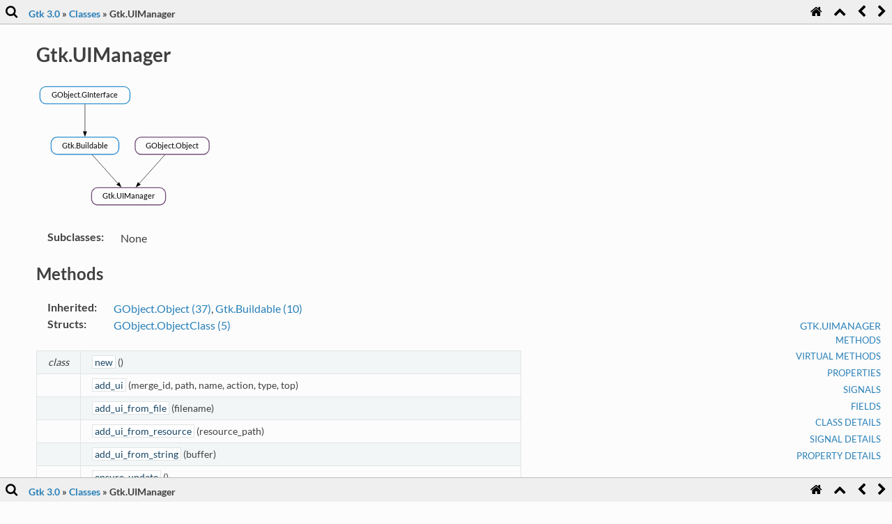

--- FILE ---
content_type: text/html; charset=utf-8
request_url: https://lazka.github.io/pgi-docs/Gtk-3.0/classes/UIManager.html
body_size: 13252
content:
<!DOCTYPE html>
<html class="writer-html5" lang="en" >
<head>
  <meta charset="utf-8" /><meta name="generator" content="Docutils 0.19: https://docutils.sourceforge.io/" />

  <meta name="viewport" content="width=device-width, initial-scale=1.0" />
  
  <title>
    Gtk.UIManager -
    
      Classes -
    
    Gtk 3.0
  </title>
  

  
  

  

  
  
    

  

  
  
    <link rel="stylesheet" href="../../_static/css/theme.css" type="text/css" />
  

  
    <link rel="stylesheet" href="../../_static/pygments.css" type="text/css" />
  
    <link rel="stylesheet" href="../../_static/css/theme.css" type="text/css" />
  
    <link rel="stylesheet" href="../../_static/graphviz.css" type="text/css" />
  

  
    <link rel="stylesheet" href="../../_static/css/pgi.css" type="text/css" />
  

  
  <script type="text/javascript">

    function openSidebar(element) {
        window.location.href = element.href + location.hash;
        return false;
    }

    function inIframe() {
        try {
            return window.self !== window.top;
        } catch (e) {
            return true;
        }
    }

    function onLoaded() {
        if(!inIframe()) {
            var icons = document.getElementsByClassName('open-sidebar');

            for (var i = 0; i < icons.length; i ++) {
                icons[i].style.display = 'table-cell';
            }
        }
    }

    document.addEventListener('DOMContentLoaded', onLoaded, false);

  </script>
    <link rel="index" title="Index" href="../genindex.html" />
    <link rel="search" title="Search" href="../search.html" />
    <link rel="next" title="Gtk.VBox" href="VBox.html" />
    <link rel="prev" title="Gtk.TreeViewColumn" href="TreeViewColumn.html" /> 
</head>

<body class="wy-body-for-nav">

<div class="non-fixed-bar">
  <table class="navigation" summary="Navigation header" cellpadding="2" cellspacing="10" width="100%"><tbody><tr valign="middle">

<td class="open-sidebar" style="display:none"><a href="../../index.html#Gtk-3.0/classes/UIManager.html" onclick="return openSidebar(this);"><i class="fa fa-search"></i></a></td>

<td class="shortcuts" align="left" width="100%">
  <ul class="wy-breadcrumbs">
    <li><a href="../index.html">Gtk 3.0</a> &raquo;</li>
      
          <li><a href="../classes.html">Classes</a> &raquo;</li>
      
    <li>Gtk.UIManager</li>
  </ul>
</td>
<td><a accesskey="h" href="../index.html"><i class="fa fa-home"></i></a></td>


<td><a accesskey="u" href="../classes.html"><i class="fa fa-chevron-up"></i></a></td>



<td><a accesskey="p" href="TreeViewColumn.html"><i class="fa fa-chevron-left"></i></a></td>



<td><a accesskey="n" href="VBox.html"><i class="fa fa-chevron-right"></i></a></td>


</tr></tbody>
</table>

<div class="local-toc">
    <ul>
<li><a class="reference internal" href="#">Gtk.UIManager</a><ul>
<li><a class="reference internal" href="#methods">Methods</a></li>
<li><a class="reference internal" href="#virtual-methods">Virtual Methods</a></li>
<li><a class="reference internal" href="#properties">Properties</a></li>
<li><a class="reference internal" href="#signals">Signals</a></li>
<li><a class="reference internal" href="#fields">Fields</a></li>
<li><a class="reference internal" href="#class-details">Class Details</a><ul>
<li><a class="reference internal" href="#Gtk.UIManager"><code class="docutils literal notranslate"><span class="pre">Gtk.UIManager</span></code></a><ul>
<li><a class="reference internal" href="#Gtk.UIManager.new"><code class="docutils literal notranslate"><span class="pre">Gtk.UIManager.new()</span></code></a></li>
<li><a class="reference internal" href="#Gtk.UIManager.add_ui"><code class="docutils literal notranslate"><span class="pre">Gtk.UIManager.add_ui()</span></code></a></li>
<li><a class="reference internal" href="#Gtk.UIManager.add_ui_from_file"><code class="docutils literal notranslate"><span class="pre">Gtk.UIManager.add_ui_from_file()</span></code></a></li>
<li><a class="reference internal" href="#Gtk.UIManager.add_ui_from_resource"><code class="docutils literal notranslate"><span class="pre">Gtk.UIManager.add_ui_from_resource()</span></code></a></li>
<li><a class="reference internal" href="#Gtk.UIManager.add_ui_from_string"><code class="docutils literal notranslate"><span class="pre">Gtk.UIManager.add_ui_from_string()</span></code></a></li>
<li><a class="reference internal" href="#Gtk.UIManager.ensure_update"><code class="docutils literal notranslate"><span class="pre">Gtk.UIManager.ensure_update()</span></code></a></li>
<li><a class="reference internal" href="#Gtk.UIManager.get_accel_group"><code class="docutils literal notranslate"><span class="pre">Gtk.UIManager.get_accel_group()</span></code></a></li>
<li><a class="reference internal" href="#Gtk.UIManager.get_action"><code class="docutils literal notranslate"><span class="pre">Gtk.UIManager.get_action()</span></code></a></li>
<li><a class="reference internal" href="#Gtk.UIManager.get_action_groups"><code class="docutils literal notranslate"><span class="pre">Gtk.UIManager.get_action_groups()</span></code></a></li>
<li><a class="reference internal" href="#Gtk.UIManager.get_add_tearoffs"><code class="docutils literal notranslate"><span class="pre">Gtk.UIManager.get_add_tearoffs()</span></code></a></li>
<li><a class="reference internal" href="#Gtk.UIManager.get_toplevels"><code class="docutils literal notranslate"><span class="pre">Gtk.UIManager.get_toplevels()</span></code></a></li>
<li><a class="reference internal" href="#Gtk.UIManager.get_ui"><code class="docutils literal notranslate"><span class="pre">Gtk.UIManager.get_ui()</span></code></a></li>
<li><a class="reference internal" href="#Gtk.UIManager.get_widget"><code class="docutils literal notranslate"><span class="pre">Gtk.UIManager.get_widget()</span></code></a></li>
<li><a class="reference internal" href="#Gtk.UIManager.insert_action_group"><code class="docutils literal notranslate"><span class="pre">Gtk.UIManager.insert_action_group()</span></code></a></li>
<li><a class="reference internal" href="#Gtk.UIManager.new_merge_id"><code class="docutils literal notranslate"><span class="pre">Gtk.UIManager.new_merge_id()</span></code></a></li>
<li><a class="reference internal" href="#Gtk.UIManager.remove_action_group"><code class="docutils literal notranslate"><span class="pre">Gtk.UIManager.remove_action_group()</span></code></a></li>
<li><a class="reference internal" href="#Gtk.UIManager.remove_ui"><code class="docutils literal notranslate"><span class="pre">Gtk.UIManager.remove_ui()</span></code></a></li>
<li><a class="reference internal" href="#Gtk.UIManager.set_add_tearoffs"><code class="docutils literal notranslate"><span class="pre">Gtk.UIManager.set_add_tearoffs()</span></code></a></li>
<li><a class="reference internal" href="#Gtk.UIManager.do_actions_changed"><code class="docutils literal notranslate"><span class="pre">Gtk.UIManager.do_actions_changed()</span></code></a></li>
<li><a class="reference internal" href="#Gtk.UIManager.do_add_widget"><code class="docutils literal notranslate"><span class="pre">Gtk.UIManager.do_add_widget()</span></code></a></li>
<li><a class="reference internal" href="#Gtk.UIManager.do_connect_proxy"><code class="docutils literal notranslate"><span class="pre">Gtk.UIManager.do_connect_proxy()</span></code></a></li>
<li><a class="reference internal" href="#Gtk.UIManager.do_disconnect_proxy"><code class="docutils literal notranslate"><span class="pre">Gtk.UIManager.do_disconnect_proxy()</span></code></a></li>
<li><a class="reference internal" href="#Gtk.UIManager.do_get_action"><code class="docutils literal notranslate"><span class="pre">Gtk.UIManager.do_get_action()</span></code></a></li>
<li><a class="reference internal" href="#Gtk.UIManager.do_get_widget"><code class="docutils literal notranslate"><span class="pre">Gtk.UIManager.do_get_widget()</span></code></a></li>
<li><a class="reference internal" href="#Gtk.UIManager.do_post_activate"><code class="docutils literal notranslate"><span class="pre">Gtk.UIManager.do_post_activate()</span></code></a></li>
<li><a class="reference internal" href="#Gtk.UIManager.do_pre_activate"><code class="docutils literal notranslate"><span class="pre">Gtk.UIManager.do_pre_activate()</span></code></a></li>
</ul>
</li>
</ul>
</li>
<li><a class="reference internal" href="#signal-details">Signal Details</a><ul>
<li><a class="reference internal" href="#Gtk.UIManager.signals.actions_changed"><code class="docutils literal notranslate"><span class="pre">Gtk.UIManager.signals.actions_changed()</span></code></a></li>
<li><a class="reference internal" href="#Gtk.UIManager.signals.add_widget"><code class="docutils literal notranslate"><span class="pre">Gtk.UIManager.signals.add_widget()</span></code></a></li>
<li><a class="reference internal" href="#Gtk.UIManager.signals.connect_proxy"><code class="docutils literal notranslate"><span class="pre">Gtk.UIManager.signals.connect_proxy()</span></code></a></li>
<li><a class="reference internal" href="#Gtk.UIManager.signals.disconnect_proxy"><code class="docutils literal notranslate"><span class="pre">Gtk.UIManager.signals.disconnect_proxy()</span></code></a></li>
<li><a class="reference internal" href="#Gtk.UIManager.signals.post_activate"><code class="docutils literal notranslate"><span class="pre">Gtk.UIManager.signals.post_activate()</span></code></a></li>
<li><a class="reference internal" href="#Gtk.UIManager.signals.pre_activate"><code class="docutils literal notranslate"><span class="pre">Gtk.UIManager.signals.pre_activate()</span></code></a></li>
</ul>
</li>
<li><a class="reference internal" href="#property-details">Property Details</a><ul>
<li><a class="reference internal" href="#Gtk.UIManager.props.add_tearoffs"><code class="docutils literal notranslate"><span class="pre">Gtk.UIManager.props.add_tearoffs</span></code></a></li>
<li><a class="reference internal" href="#Gtk.UIManager.props.ui"><code class="docutils literal notranslate"><span class="pre">Gtk.UIManager.props.ui</span></code></a></li>
</ul>
</li>
</ul>
</li>
</ul>

</div>
</div>

<div class="fixed-bar">
  <table class="navigation" summary="Navigation header" cellpadding="2" cellspacing="10" width="100%"><tbody><tr valign="middle">

<td class="open-sidebar" style="display:none"><a href="../../index.html#Gtk-3.0/classes/UIManager.html" onclick="return openSidebar(this);"><i class="fa fa-search"></i></a></td>

<td class="shortcuts" align="left" width="100%">
  <ul class="wy-breadcrumbs">
    <li><a href="../index.html">Gtk 3.0</a> &raquo;</li>
      
          <li><a href="../classes.html">Classes</a> &raquo;</li>
      
    <li>Gtk.UIManager</li>
  </ul>
</td>
<td><a accesskey="h" href="../index.html"><i class="fa fa-home"></i></a></td>


<td><a accesskey="u" href="../classes.html"><i class="fa fa-chevron-up"></i></a></td>



<td><a accesskey="p" href="TreeViewColumn.html"><i class="fa fa-chevron-left"></i></a></td>



<td><a accesskey="n" href="VBox.html"><i class="fa fa-chevron-right"></i></a></td>


</tr></tbody>
</table>

<div class="local-toc">
    <ul>
<li><a class="reference internal" href="#">Gtk.UIManager</a><ul>
<li><a class="reference internal" href="#methods">Methods</a></li>
<li><a class="reference internal" href="#virtual-methods">Virtual Methods</a></li>
<li><a class="reference internal" href="#properties">Properties</a></li>
<li><a class="reference internal" href="#signals">Signals</a></li>
<li><a class="reference internal" href="#fields">Fields</a></li>
<li><a class="reference internal" href="#class-details">Class Details</a><ul>
<li><a class="reference internal" href="#Gtk.UIManager"><code class="docutils literal notranslate"><span class="pre">Gtk.UIManager</span></code></a><ul>
<li><a class="reference internal" href="#Gtk.UIManager.new"><code class="docutils literal notranslate"><span class="pre">Gtk.UIManager.new()</span></code></a></li>
<li><a class="reference internal" href="#Gtk.UIManager.add_ui"><code class="docutils literal notranslate"><span class="pre">Gtk.UIManager.add_ui()</span></code></a></li>
<li><a class="reference internal" href="#Gtk.UIManager.add_ui_from_file"><code class="docutils literal notranslate"><span class="pre">Gtk.UIManager.add_ui_from_file()</span></code></a></li>
<li><a class="reference internal" href="#Gtk.UIManager.add_ui_from_resource"><code class="docutils literal notranslate"><span class="pre">Gtk.UIManager.add_ui_from_resource()</span></code></a></li>
<li><a class="reference internal" href="#Gtk.UIManager.add_ui_from_string"><code class="docutils literal notranslate"><span class="pre">Gtk.UIManager.add_ui_from_string()</span></code></a></li>
<li><a class="reference internal" href="#Gtk.UIManager.ensure_update"><code class="docutils literal notranslate"><span class="pre">Gtk.UIManager.ensure_update()</span></code></a></li>
<li><a class="reference internal" href="#Gtk.UIManager.get_accel_group"><code class="docutils literal notranslate"><span class="pre">Gtk.UIManager.get_accel_group()</span></code></a></li>
<li><a class="reference internal" href="#Gtk.UIManager.get_action"><code class="docutils literal notranslate"><span class="pre">Gtk.UIManager.get_action()</span></code></a></li>
<li><a class="reference internal" href="#Gtk.UIManager.get_action_groups"><code class="docutils literal notranslate"><span class="pre">Gtk.UIManager.get_action_groups()</span></code></a></li>
<li><a class="reference internal" href="#Gtk.UIManager.get_add_tearoffs"><code class="docutils literal notranslate"><span class="pre">Gtk.UIManager.get_add_tearoffs()</span></code></a></li>
<li><a class="reference internal" href="#Gtk.UIManager.get_toplevels"><code class="docutils literal notranslate"><span class="pre">Gtk.UIManager.get_toplevels()</span></code></a></li>
<li><a class="reference internal" href="#Gtk.UIManager.get_ui"><code class="docutils literal notranslate"><span class="pre">Gtk.UIManager.get_ui()</span></code></a></li>
<li><a class="reference internal" href="#Gtk.UIManager.get_widget"><code class="docutils literal notranslate"><span class="pre">Gtk.UIManager.get_widget()</span></code></a></li>
<li><a class="reference internal" href="#Gtk.UIManager.insert_action_group"><code class="docutils literal notranslate"><span class="pre">Gtk.UIManager.insert_action_group()</span></code></a></li>
<li><a class="reference internal" href="#Gtk.UIManager.new_merge_id"><code class="docutils literal notranslate"><span class="pre">Gtk.UIManager.new_merge_id()</span></code></a></li>
<li><a class="reference internal" href="#Gtk.UIManager.remove_action_group"><code class="docutils literal notranslate"><span class="pre">Gtk.UIManager.remove_action_group()</span></code></a></li>
<li><a class="reference internal" href="#Gtk.UIManager.remove_ui"><code class="docutils literal notranslate"><span class="pre">Gtk.UIManager.remove_ui()</span></code></a></li>
<li><a class="reference internal" href="#Gtk.UIManager.set_add_tearoffs"><code class="docutils literal notranslate"><span class="pre">Gtk.UIManager.set_add_tearoffs()</span></code></a></li>
<li><a class="reference internal" href="#Gtk.UIManager.do_actions_changed"><code class="docutils literal notranslate"><span class="pre">Gtk.UIManager.do_actions_changed()</span></code></a></li>
<li><a class="reference internal" href="#Gtk.UIManager.do_add_widget"><code class="docutils literal notranslate"><span class="pre">Gtk.UIManager.do_add_widget()</span></code></a></li>
<li><a class="reference internal" href="#Gtk.UIManager.do_connect_proxy"><code class="docutils literal notranslate"><span class="pre">Gtk.UIManager.do_connect_proxy()</span></code></a></li>
<li><a class="reference internal" href="#Gtk.UIManager.do_disconnect_proxy"><code class="docutils literal notranslate"><span class="pre">Gtk.UIManager.do_disconnect_proxy()</span></code></a></li>
<li><a class="reference internal" href="#Gtk.UIManager.do_get_action"><code class="docutils literal notranslate"><span class="pre">Gtk.UIManager.do_get_action()</span></code></a></li>
<li><a class="reference internal" href="#Gtk.UIManager.do_get_widget"><code class="docutils literal notranslate"><span class="pre">Gtk.UIManager.do_get_widget()</span></code></a></li>
<li><a class="reference internal" href="#Gtk.UIManager.do_post_activate"><code class="docutils literal notranslate"><span class="pre">Gtk.UIManager.do_post_activate()</span></code></a></li>
<li><a class="reference internal" href="#Gtk.UIManager.do_pre_activate"><code class="docutils literal notranslate"><span class="pre">Gtk.UIManager.do_pre_activate()</span></code></a></li>
</ul>
</li>
</ul>
</li>
<li><a class="reference internal" href="#signal-details">Signal Details</a><ul>
<li><a class="reference internal" href="#Gtk.UIManager.signals.actions_changed"><code class="docutils literal notranslate"><span class="pre">Gtk.UIManager.signals.actions_changed()</span></code></a></li>
<li><a class="reference internal" href="#Gtk.UIManager.signals.add_widget"><code class="docutils literal notranslate"><span class="pre">Gtk.UIManager.signals.add_widget()</span></code></a></li>
<li><a class="reference internal" href="#Gtk.UIManager.signals.connect_proxy"><code class="docutils literal notranslate"><span class="pre">Gtk.UIManager.signals.connect_proxy()</span></code></a></li>
<li><a class="reference internal" href="#Gtk.UIManager.signals.disconnect_proxy"><code class="docutils literal notranslate"><span class="pre">Gtk.UIManager.signals.disconnect_proxy()</span></code></a></li>
<li><a class="reference internal" href="#Gtk.UIManager.signals.post_activate"><code class="docutils literal notranslate"><span class="pre">Gtk.UIManager.signals.post_activate()</span></code></a></li>
<li><a class="reference internal" href="#Gtk.UIManager.signals.pre_activate"><code class="docutils literal notranslate"><span class="pre">Gtk.UIManager.signals.pre_activate()</span></code></a></li>
</ul>
</li>
<li><a class="reference internal" href="#property-details">Property Details</a><ul>
<li><a class="reference internal" href="#Gtk.UIManager.props.add_tearoffs"><code class="docutils literal notranslate"><span class="pre">Gtk.UIManager.props.add_tearoffs</span></code></a></li>
<li><a class="reference internal" href="#Gtk.UIManager.props.ui"><code class="docutils literal notranslate"><span class="pre">Gtk.UIManager.props.ui</span></code></a></li>
</ul>
</li>
</ul>
</li>
</ul>

</div>
</div>

  <div class="wy-grid-for-nav">

    

    <section data-toggle="wy-nav-shift" class="wy-nav-content-wrap">

      
      <div class="wy-nav-content">
        <div class="rst-content">
          <div role="main">
            
  <section id="gtk-uimanager">
<h1>Gtk.UIManager<a class="headerlink" href="#gtk-uimanager" title="Permalink to this heading">¶</a></h1>
<p class="graphviz">
<svg width="190pt" height="136pt"
 viewBox="0.00 0.00 190.00 136.00" xmlns="http://www.w3.org/2000/svg" xmlns:xlink="http://www.w3.org/1999/xlink">
<g id="graph0" class="graph" transform="scale(1 1) rotate(0) translate(4 131.5)">
<title>g</title>
<!-- GObject.GInterface -->
<g id="node1" class="node">
<title>GObject.GInterface</title>
<g id="a_node1"><a xlink:href="../../GObject-2.0/classes/GInterface.html#GObject.GInterface" xlink:title="GObject.GInterface">
<path fill="none" stroke="#3091d1" d="M90.83,-127.5C90.83,-127.5 6.17,-127.5 6.17,-127.5 3.08,-127.5 0,-124.42 0,-121.33 0,-121.33 0,-115.17 0,-115.17 0,-112.08 3.08,-109 6.17,-109 6.17,-109 90.83,-109 90.83,-109 93.92,-109 97,-112.08 97,-115.17 97,-115.17 97,-121.33 97,-121.33 97,-124.42 93.92,-127.5 90.83,-127.5"/>
<text xml:space="preserve" text-anchor="middle" x="48.5" y="-115.42" font-family="inherit" font-size="8.50">GObject.GInterface</text>
</a>
</g>
</g>
<!-- Gtk.Buildable -->
<g id="node3" class="node">
<title>Gtk.Buildable</title>
<g id="a_node3"><a xlink:href="Buildable.html#Gtk.Buildable" xlink:title="Gtk.Buildable">
<path fill="none" stroke="#3091d1" d="M78.83,-73C78.83,-73 18.17,-73 18.17,-73 15.08,-73 12,-69.92 12,-66.83 12,-66.83 12,-60.67 12,-60.67 12,-57.58 15.08,-54.5 18.17,-54.5 18.17,-54.5 78.83,-54.5 78.83,-54.5 81.92,-54.5 85,-57.58 85,-60.67 85,-60.67 85,-66.83 85,-66.83 85,-69.92 81.92,-73 78.83,-73"/>
<text xml:space="preserve" text-anchor="middle" x="48.5" y="-60.92" font-family="inherit" font-size="8.50">Gtk.Buildable</text>
</a>
</g>
</g>
<!-- GObject.GInterface&#45;&gt;Gtk.Buildable -->
<g id="edge1" class="edge">
<title>GObject.GInterface&#45;&gt;Gtk.Buildable</title>
<path fill="none" stroke="black" stroke-width="0.5" d="M48.5,-108.58C48.5,-100.71 48.5,-88.93 48.5,-79.56"/>
<polygon fill="black" stroke="black" stroke-width="0.5" points="50.25,-79.01 48.5,-74.01 46.75,-79.01 50.25,-79.01"/>
</g>
<!-- GObject.Object -->
<g id="node2" class="node">
<title>GObject.Object</title>
<g id="a_node2"><a xlink:href="../../GObject-2.0/classes/Object.html#GObject.Object" xlink:title="GObject.Object">
<path fill="none" stroke="#75507b" d="M176.21,-73C176.21,-73 108.79,-73 108.79,-73 105.71,-73 102.62,-69.92 102.62,-66.83 102.62,-66.83 102.62,-60.67 102.62,-60.67 102.62,-57.58 105.71,-54.5 108.79,-54.5 108.79,-54.5 176.21,-54.5 176.21,-54.5 179.29,-54.5 182.38,-57.58 182.38,-60.67 182.38,-60.67 182.38,-66.83 182.38,-66.83 182.38,-69.92 179.29,-73 176.21,-73"/>
<text xml:space="preserve" text-anchor="middle" x="142.5" y="-60.92" font-family="inherit" font-size="8.50">GObject.Object</text>
</a>
</g>
</g>
<!-- Gtk.UIManager -->
<g id="node4" class="node">
<title>Gtk.UIManager</title>
<g id="a_node4"><a xlink:href="#Gtk.UIManager" xlink:title="Gtk.UIManager">
<path fill="none" stroke="#75507b" d="M129.21,-18.5C129.21,-18.5 61.79,-18.5 61.79,-18.5 58.71,-18.5 55.62,-15.42 55.62,-12.33 55.62,-12.33 55.62,-6.17 55.62,-6.17 55.62,-3.08 58.71,0 61.79,0 61.79,0 129.21,0 129.21,0 132.29,0 135.38,-3.08 135.38,-6.17 135.38,-6.17 135.38,-12.33 135.38,-12.33 135.38,-15.42 132.29,-18.5 129.21,-18.5"/>
<text xml:space="preserve" text-anchor="middle" x="95.5" y="-6.42" font-family="inherit" font-size="8.50">Gtk.UIManager</text>
</a>
</g>
</g>
<!-- GObject.Object&#45;&gt;Gtk.UIManager -->
<g id="edge2" class="edge">
<title>GObject.Object&#45;&gt;Gtk.UIManager</title>
<path fill="none" stroke="black" stroke-width="0.5" d="M134.74,-54.08C127.28,-45.75 115.9,-33.04 107.32,-23.45"/>
<polygon fill="black" stroke="black" stroke-width="0.5" points="108.26,-21.88 103.62,-19.32 105.65,-24.21 108.26,-21.88"/>
</g>
<!-- Gtk.Buildable&#45;&gt;Gtk.UIManager -->
<g id="edge3" class="edge">
<title>Gtk.Buildable&#45;&gt;Gtk.UIManager</title>
<path fill="none" stroke="black" stroke-width="0.5" d="M56.26,-54.08C63.72,-45.75 75.1,-33.04 83.68,-23.45"/>
<polygon fill="black" stroke="black" stroke-width="0.5" points="85.35,-24.21 87.38,-19.32 82.74,-21.88 85.35,-24.21"/>
</g>
</g>
</svg>
</p>
<dl class="field-list simple">
<dt class="field-odd">Subclasses<span class="colon">:</span></dt>
<dd class="field-odd"><p>None</p>
</dd>
</dl>
<section id="methods">
<span id="gtk-uimanager-methods"></span><h2>Methods<a class="headerlink" href="#methods" title="Permalink to this heading">¶</a></h2>
<dl class="field-list simple">
<dt class="field-odd">Inherited<span class="colon">:</span></dt>
<dd class="field-odd"><p><a class="reference external" href="../../GObject-2.0/classes/Object.html#gobject-object-methods" title="(in GObject 2.0 v2.0)"><span class="xref std std-ref">GObject.Object (37)</span></a>,     <a class="reference internal" href="Buildable.html#gtk-buildable-methods"><span class="std std-ref">Gtk.Buildable (10)</span></a></p>
</dd>
<dt class="field-even">Structs<span class="colon">:</span></dt>
<dd class="field-even"><p><a class="reference external" href="../../GObject-2.0/classes/ObjectClass.html#gobject-objectclass-methods" title="(in GObject 2.0 v2.0)"><span class="xref std std-ref">GObject.ObjectClass (5)</span></a></p>
</dd>
</dl>
<table class="docutils align-default">
<colgroup>
<col style="width: 1.0%" />
<col style="width: 99.0%" />
</colgroup>
<tbody>
<tr class="row-odd"><td><p><em>class</em></p></td>
<td><p><a class="reference internal" href="#Gtk.UIManager.new" title="Gtk.UIManager.new"><code class="xref py py-func docutils literal notranslate"><span class="pre">new</span></code></a> ()</p></td>
</tr>
<tr class="row-even"><td></td>
<td><p><a class="reference internal" href="#Gtk.UIManager.add_ui" title="Gtk.UIManager.add_ui"><code class="xref py py-func docutils literal notranslate"><span class="pre">add_ui</span></code></a> (merge_id, path, name, action, type, top)</p></td>
</tr>
<tr class="row-odd"><td></td>
<td><p><a class="reference internal" href="#Gtk.UIManager.add_ui_from_file" title="Gtk.UIManager.add_ui_from_file"><code class="xref py py-func docutils literal notranslate"><span class="pre">add_ui_from_file</span></code></a> (filename)</p></td>
</tr>
<tr class="row-even"><td></td>
<td><p><a class="reference internal" href="#Gtk.UIManager.add_ui_from_resource" title="Gtk.UIManager.add_ui_from_resource"><code class="xref py py-func docutils literal notranslate"><span class="pre">add_ui_from_resource</span></code></a> (resource_path)</p></td>
</tr>
<tr class="row-odd"><td></td>
<td><p><a class="reference internal" href="#Gtk.UIManager.add_ui_from_string" title="Gtk.UIManager.add_ui_from_string"><code class="xref py py-func docutils literal notranslate"><span class="pre">add_ui_from_string</span></code></a> (buffer)</p></td>
</tr>
<tr class="row-even"><td></td>
<td><p><a class="reference internal" href="#Gtk.UIManager.ensure_update" title="Gtk.UIManager.ensure_update"><code class="xref py py-func docutils literal notranslate"><span class="pre">ensure_update</span></code></a> ()</p></td>
</tr>
<tr class="row-odd"><td></td>
<td><p><a class="reference internal" href="#Gtk.UIManager.get_accel_group" title="Gtk.UIManager.get_accel_group"><code class="xref py py-func docutils literal notranslate"><span class="pre">get_accel_group</span></code></a> ()</p></td>
</tr>
<tr class="row-even"><td></td>
<td><p><a class="reference internal" href="#Gtk.UIManager.get_action" title="Gtk.UIManager.get_action"><code class="xref py py-func docutils literal notranslate"><span class="pre">get_action</span></code></a> (path)</p></td>
</tr>
<tr class="row-odd"><td></td>
<td><p><a class="reference internal" href="#Gtk.UIManager.get_action_groups" title="Gtk.UIManager.get_action_groups"><code class="xref py py-func docutils literal notranslate"><span class="pre">get_action_groups</span></code></a> ()</p></td>
</tr>
<tr class="row-even"><td></td>
<td><p><a class="reference internal" href="#Gtk.UIManager.get_add_tearoffs" title="Gtk.UIManager.get_add_tearoffs"><code class="xref py py-func docutils literal notranslate"><span class="pre">get_add_tearoffs</span></code></a> ()</p></td>
</tr>
<tr class="row-odd"><td></td>
<td><p><a class="reference internal" href="#Gtk.UIManager.get_toplevels" title="Gtk.UIManager.get_toplevels"><code class="xref py py-func docutils literal notranslate"><span class="pre">get_toplevels</span></code></a> (types)</p></td>
</tr>
<tr class="row-even"><td></td>
<td><p><a class="reference internal" href="#Gtk.UIManager.get_ui" title="Gtk.UIManager.get_ui"><code class="xref py py-func docutils literal notranslate"><span class="pre">get_ui</span></code></a> ()</p></td>
</tr>
<tr class="row-odd"><td></td>
<td><p><a class="reference internal" href="#Gtk.UIManager.get_widget" title="Gtk.UIManager.get_widget"><code class="xref py py-func docutils literal notranslate"><span class="pre">get_widget</span></code></a> (path)</p></td>
</tr>
<tr class="row-even"><td></td>
<td><p><a class="reference internal" href="#Gtk.UIManager.insert_action_group" title="Gtk.UIManager.insert_action_group"><code class="xref py py-func docutils literal notranslate"><span class="pre">insert_action_group</span></code></a> (action_group, pos)</p></td>
</tr>
<tr class="row-odd"><td></td>
<td><p><a class="reference internal" href="#Gtk.UIManager.new_merge_id" title="Gtk.UIManager.new_merge_id"><code class="xref py py-func docutils literal notranslate"><span class="pre">new_merge_id</span></code></a> ()</p></td>
</tr>
<tr class="row-even"><td></td>
<td><p><a class="reference internal" href="#Gtk.UIManager.remove_action_group" title="Gtk.UIManager.remove_action_group"><code class="xref py py-func docutils literal notranslate"><span class="pre">remove_action_group</span></code></a> (action_group)</p></td>
</tr>
<tr class="row-odd"><td></td>
<td><p><a class="reference internal" href="#Gtk.UIManager.remove_ui" title="Gtk.UIManager.remove_ui"><code class="xref py py-func docutils literal notranslate"><span class="pre">remove_ui</span></code></a> (merge_id)</p></td>
</tr>
<tr class="row-even"><td></td>
<td><p><a class="reference internal" href="#Gtk.UIManager.set_add_tearoffs" title="Gtk.UIManager.set_add_tearoffs"><code class="xref py py-func docutils literal notranslate"><span class="pre">set_add_tearoffs</span></code></a> (add_tearoffs)</p></td>
</tr>
</tbody>
</table>
</section>
<section id="virtual-methods">
<span id="gtk-uimanager-vfuncs"></span><h2>Virtual Methods<a class="headerlink" href="#virtual-methods" title="Permalink to this heading">¶</a></h2>
<dl class="field-list simple">
<dt class="field-odd">Inherited<span class="colon">:</span></dt>
<dd class="field-odd"><p><a class="reference external" href="../../GObject-2.0/classes/Object.html#gobject-object-vfuncs" title="(in GObject 2.0 v2.0)"><span class="xref std std-ref">GObject.Object (7)</span></a>,     <a class="reference internal" href="Buildable.html#gtk-buildable-vfuncs"><span class="std std-ref">Gtk.Buildable (10)</span></a></p>
</dd>
</dl>
<table class="docutils align-default">
<colgroup>
<col style="width: 1.0%" />
<col style="width: 99.0%" />
</colgroup>
<tbody>
<tr class="row-odd"><td></td>
<td><p><a class="reference internal" href="#Gtk.UIManager.do_actions_changed" title="Gtk.UIManager.do_actions_changed"><code class="xref py py-func docutils literal notranslate"><span class="pre">do_actions_changed</span></code></a> ()</p></td>
</tr>
<tr class="row-even"><td></td>
<td><p><a class="reference internal" href="#Gtk.UIManager.do_add_widget" title="Gtk.UIManager.do_add_widget"><code class="xref py py-func docutils literal notranslate"><span class="pre">do_add_widget</span></code></a> (widget)</p></td>
</tr>
<tr class="row-odd"><td></td>
<td><p><a class="reference internal" href="#Gtk.UIManager.do_connect_proxy" title="Gtk.UIManager.do_connect_proxy"><code class="xref py py-func docutils literal notranslate"><span class="pre">do_connect_proxy</span></code></a> (action, proxy)</p></td>
</tr>
<tr class="row-even"><td></td>
<td><p><a class="reference internal" href="#Gtk.UIManager.do_disconnect_proxy" title="Gtk.UIManager.do_disconnect_proxy"><code class="xref py py-func docutils literal notranslate"><span class="pre">do_disconnect_proxy</span></code></a> (action, proxy)</p></td>
</tr>
<tr class="row-odd"><td></td>
<td><p><a class="reference internal" href="#Gtk.UIManager.do_get_action" title="Gtk.UIManager.do_get_action"><code class="xref py py-func docutils literal notranslate"><span class="pre">do_get_action</span></code></a> (path)</p></td>
</tr>
<tr class="row-even"><td></td>
<td><p><a class="reference internal" href="#Gtk.UIManager.do_get_widget" title="Gtk.UIManager.do_get_widget"><code class="xref py py-func docutils literal notranslate"><span class="pre">do_get_widget</span></code></a> (path)</p></td>
</tr>
<tr class="row-odd"><td></td>
<td><p><a class="reference internal" href="#Gtk.UIManager.do_post_activate" title="Gtk.UIManager.do_post_activate"><code class="xref py py-func docutils literal notranslate"><span class="pre">do_post_activate</span></code></a> (action)</p></td>
</tr>
<tr class="row-even"><td></td>
<td><p><a class="reference internal" href="#Gtk.UIManager.do_pre_activate" title="Gtk.UIManager.do_pre_activate"><code class="xref py py-func docutils literal notranslate"><span class="pre">do_pre_activate</span></code></a> (action)</p></td>
</tr>
</tbody>
</table>
</section>
<section id="properties">
<span id="gtk-uimanager-props"></span><h2>Properties<a class="headerlink" href="#properties" title="Permalink to this heading">¶</a></h2>
<table class="docutils align-default">
<colgroup>
<col style="width: 1.0%" />
<col style="width: 1.0%" />
<col style="width: 1.0%" />
<col style="width: 97.1%" />
</colgroup>
<thead>
<tr class="row-odd"><th class="head"><p>Name</p></th>
<th class="head"><p>Type</p></th>
<th class="head"><p>Flags</p></th>
<th class="head"><p>Short Description</p></th>
</tr>
</thead>
<tbody>
<tr class="row-even"><td><p><a class="reference internal" href="#Gtk.UIManager.props.add_tearoffs" title="Gtk.UIManager.props.add_tearoffs"><code class="xref py py-data docutils literal notranslate"><span class="pre">add-tearoffs</span></code></a></p></td>
<td><p><a class="reference external" href="https://docs.python.org/3/library/functions.html#bool" title="(in Python v3.14)"><code class="xref py py-obj docutils literal notranslate"><span class="pre">bool</span></code></a></p></td>
<td><p>d/r/w</p></td>
<td><p>Whether tearoff menu items should be added to menus <code class="docutils literal notranslate"><span class="pre">deprecated</span></code></p></td>
</tr>
<tr class="row-odd"><td><p><a class="reference internal" href="#Gtk.UIManager.props.ui" title="Gtk.UIManager.props.ui"><code class="xref py py-data docutils literal notranslate"><span class="pre">ui</span></code></a></p></td>
<td><p><a class="reference external" href="https://docs.python.org/3/library/stdtypes.html#str" title="(in Python v3.14)"><code class="xref py py-obj docutils literal notranslate"><span class="pre">str</span></code></a></p></td>
<td><p>r</p></td>
<td><p>An XML string describing the merged UI</p></td>
</tr>
</tbody>
</table>
</section>
<section id="signals">
<span id="gtk-uimanager-signals"></span><h2>Signals<a class="headerlink" href="#signals" title="Permalink to this heading">¶</a></h2>
<dl class="field-list simple">
<dt class="field-odd">Inherited<span class="colon">:</span></dt>
<dd class="field-odd"><p><a class="reference external" href="../../GObject-2.0/classes/Object.html#gobject-object-signals" title="(in GObject 2.0 v2.0)"><span class="xref std std-ref">GObject.Object (1)</span></a></p>
</dd>
</dl>
<table class="docutils align-default">
<colgroup>
<col style="width: 30.0%" />
<col style="width: 70.0%" />
</colgroup>
<thead>
<tr class="row-odd"><th class="head"><p>Name</p></th>
<th class="head"><p>Short Description</p></th>
</tr>
</thead>
<tbody>
<tr class="row-even"><td><p><a class="reference internal" href="#Gtk.UIManager.signals.actions_changed" title="Gtk.UIManager.signals.actions_changed"><code class="xref py py-func docutils literal notranslate"><span class="pre">actions-changed</span></code></a></p></td>
<td><p>The <a class="reference internal" href="#Gtk.UIManager.signals.actions_changed" title="Gtk.UIManager.signals.actions_changed"><code class="xref py py-func docutils literal notranslate"><span class="pre">::actions-changed</span></code></a> signal is emitted whenever the set of actions changes. <code class="docutils literal notranslate"><span class="pre">deprecated</span></code></p></td>
</tr>
<tr class="row-odd"><td><p><a class="reference internal" href="#Gtk.UIManager.signals.add_widget" title="Gtk.UIManager.signals.add_widget"><code class="xref py py-func docutils literal notranslate"><span class="pre">add-widget</span></code></a></p></td>
<td><p>The <a class="reference internal" href="#Gtk.UIManager.signals.add_widget" title="Gtk.UIManager.signals.add_widget"><code class="xref py py-func docutils literal notranslate"><span class="pre">::add-widget</span></code></a> signal is emitted for each generated menubar and toolbar. <code class="docutils literal notranslate"><span class="pre">deprecated</span></code></p></td>
</tr>
<tr class="row-even"><td><p><a class="reference internal" href="#Gtk.UIManager.signals.connect_proxy" title="Gtk.UIManager.signals.connect_proxy"><code class="xref py py-func docutils literal notranslate"><span class="pre">connect-proxy</span></code></a></p></td>
<td><p>The <a class="reference internal" href="#Gtk.UIManager.signals.connect_proxy" title="Gtk.UIManager.signals.connect_proxy"><code class="xref py py-func docutils literal notranslate"><span class="pre">::connect-proxy</span></code></a> signal is emitted after connecting a proxy to an action in the group. <code class="docutils literal notranslate"><span class="pre">deprecated</span></code></p></td>
</tr>
<tr class="row-odd"><td><p><a class="reference internal" href="#Gtk.UIManager.signals.disconnect_proxy" title="Gtk.UIManager.signals.disconnect_proxy"><code class="xref py py-func docutils literal notranslate"><span class="pre">disconnect-proxy</span></code></a></p></td>
<td><p>The <a class="reference internal" href="#Gtk.UIManager.signals.disconnect_proxy" title="Gtk.UIManager.signals.disconnect_proxy"><code class="xref py py-func docutils literal notranslate"><span class="pre">::disconnect-proxy</span></code></a> signal is emitted after disconnecting a proxy from an action in the group. <code class="docutils literal notranslate"><span class="pre">deprecated</span></code></p></td>
</tr>
<tr class="row-even"><td><p><a class="reference internal" href="#Gtk.UIManager.signals.post_activate" title="Gtk.UIManager.signals.post_activate"><code class="xref py py-func docutils literal notranslate"><span class="pre">post-activate</span></code></a></p></td>
<td><p>The <a class="reference internal" href="#Gtk.UIManager.signals.post_activate" title="Gtk.UIManager.signals.post_activate"><code class="xref py py-func docutils literal notranslate"><span class="pre">::post-activate</span></code></a> signal is emitted just after the <cite>action</cite> is activated. <code class="docutils literal notranslate"><span class="pre">deprecated</span></code></p></td>
</tr>
<tr class="row-odd"><td><p><a class="reference internal" href="#Gtk.UIManager.signals.pre_activate" title="Gtk.UIManager.signals.pre_activate"><code class="xref py py-func docutils literal notranslate"><span class="pre">pre-activate</span></code></a></p></td>
<td><p>The <a class="reference internal" href="#Gtk.UIManager.signals.pre_activate" title="Gtk.UIManager.signals.pre_activate"><code class="xref py py-func docutils literal notranslate"><span class="pre">::pre-activate</span></code></a> signal is emitted just before the <cite>action</cite> is activated. <code class="docutils literal notranslate"><span class="pre">deprecated</span></code></p></td>
</tr>
</tbody>
</table>
</section>
<section id="fields">
<span id="gtk-uimanager-fields"></span><h2>Fields<a class="headerlink" href="#fields" title="Permalink to this heading">¶</a></h2>
<dl class="field-list simple">
<dt class="field-odd">Inherited<span class="colon">:</span></dt>
<dd class="field-odd"><p><a class="reference external" href="../../GObject-2.0/classes/Object.html#gobject-object-fields" title="(in GObject 2.0 v2.0)"><span class="xref std std-ref">GObject.Object (1)</span></a></p>
</dd>
</dl>
<table class="docutils align-default">
<colgroup>
<col style="width: 16.4%" />
<col style="width: 0.8%" />
<col style="width: 0.8%" />
<col style="width: 82.0%" />
</colgroup>
<thead>
<tr class="row-odd"><th class="head"><p>Name</p></th>
<th class="head"><p>Type</p></th>
<th class="head"><p>Access</p></th>
<th class="head"><p>Description</p></th>
</tr>
</thead>
<tbody>
<tr class="row-even"><td><p>parent</p></td>
<td><p><a class="reference external" href="../../GObject-2.0/classes/Object.html#GObject.Object" title="(in GObject 2.0 v2.0)"><code class="xref py py-obj docutils literal notranslate"><span class="pre">GObject.Object</span></code></a></p></td>
<td><p>r</p></td>
<td></td>
</tr>
</tbody>
</table>
</section>
<section id="class-details">
<h2>Class Details<a class="headerlink" href="#class-details" title="Permalink to this heading">¶</a></h2>
<dl class="py class">
<dt class="sig sig-object py" id="Gtk.UIManager">
<em class="property"><span class="pre">class</span><span class="w"> </span></em><span class="sig-prename descclassname"><span class="pre">Gtk.</span></span><span class="sig-name descname"><span class="pre">UIManager</span></span><span class="sig-paren">(</span><em class="sig-param"><span class="o"><span class="pre">**</span></span><span class="n"><span class="pre">kwargs</span></span></em><span class="sig-paren">)</span><a class="headerlink" href="#Gtk.UIManager" title="Permalink to this definition">¶</a></dt>
<dd><dl class="field-list simple">
<dt class="field-odd">Bases<span class="colon">:</span></dt>
<dd class="field-odd"><p><a class="reference external" href="../../GObject-2.0/classes/Object.html#GObject.Object" title="(in GObject 2.0 v2.0)"><code class="xref py py-class docutils literal notranslate"><span class="pre">GObject.Object</span></code></a>,         <a class="reference internal" href="Buildable.html#Gtk.Buildable" title="Gtk.Buildable"><code class="xref py py-class docutils literal notranslate"><span class="pre">Gtk.Buildable</span></code></a></p>
</dd>
<dt class="field-even">Abstract<span class="colon">:</span></dt>
<dd class="field-even"><p>No</p>
</dd>
<dt class="field-odd">Structure<span class="colon">:</span></dt>
<dd class="field-odd"><p><a class="reference internal" href="UIManagerClass.html#Gtk.UIManagerClass" title="Gtk.UIManagerClass"><code class="xref py py-class docutils literal notranslate"><span class="pre">Gtk.UIManagerClass</span></code></a></p>
</dd>
</dl>
<p>A <a class="reference internal" href="#Gtk.UIManager" title="Gtk.UIManager"><code class="xref py py-obj docutils literal notranslate"><span class="pre">Gtk.UIManager</span></code></a> constructs a user interface (menus and toolbars) from
one or more UI definitions, which reference actions from one or more
action groups.</p>
<p><a class="reference internal" href="#Gtk.UIManager" title="Gtk.UIManager"><code class="xref py py-obj docutils literal notranslate"><span class="pre">Gtk.UIManager</span></code></a> is deprecated since GTK+ 3.10. To construct user interfaces
from XML definitions, you should use <a class="reference internal" href="Builder.html#Gtk.Builder" title="Gtk.Builder"><code class="xref py py-obj docutils literal notranslate"><span class="pre">Gtk.Builder</span></code></a>, <a class="reference external" href="../../Gio-2.0/classes/MenuModel.html#Gio.MenuModel" title="(in Gio 2.0 v2.0)"><code class="xref py py-obj docutils literal notranslate"><span class="pre">Gio.MenuModel</span></code></a>, et al. To
work with actions, use <a class="reference external" href="../../Gio-2.0/classes/Action.html#Gio.Action" title="(in Gio 2.0 v2.0)"><code class="xref py py-obj docutils literal notranslate"><span class="pre">Gio.Action</span></code></a>, <a class="reference internal" href="Actionable.html#Gtk.Actionable" title="Gtk.Actionable"><code class="xref py py-obj docutils literal notranslate"><span class="pre">Gtk.Actionable</span></code></a> et al. These newer classes
support richer functionality and integration with various desktop shells.
It should be possible to migrate most/all functionality from <a class="reference internal" href="#Gtk.UIManager" title="Gtk.UIManager"><code class="xref py py-obj docutils literal notranslate"><span class="pre">Gtk.UIManager</span></code></a>.</p>
<dl class="simple">
<dt>UI Definitions</dt><dd></dd>
</dl>
<p>The UI definitions are specified in an XML format which can be
roughly described by the following DTD.</p>
<p>Do not confuse the <a class="reference internal" href="#Gtk.UIManager" title="Gtk.UIManager"><code class="xref py py-obj docutils literal notranslate"><span class="pre">Gtk.UIManager</span></code></a> UI Definitions described here with
the similarly named <a class="reference external" href="https://developer.gnome.org/gtk3/stable/GtkBuilder.html#BUILDER-UI">GtkBuilder UI Definitions</a>.</p>
<div class="highlight-none notranslate"><div class="highlight"><pre><span></span>&lt;!ELEMENT ui          (menubar|toolbar|popup|accelerator)* &gt;
&lt;!ELEMENT menubar     (menuitem|separator|placeholder|menu)* &gt;
&lt;!ELEMENT menu        (menuitem|separator|placeholder|menu)* &gt;
&lt;!ELEMENT popup       (menuitem|separator|placeholder|menu)* &gt;
&lt;!ELEMENT toolbar     (toolitem|separator|placeholder)* &gt;
&lt;!ELEMENT placeholder (menuitem|toolitem|separator|placeholder|menu)* &gt;
&lt;!ELEMENT menuitem     EMPTY &gt;
&lt;!ELEMENT toolitem     (menu?) &gt;
&lt;!ELEMENT separator    EMPTY &gt;
&lt;!ELEMENT accelerator  EMPTY &gt;
&lt;!ATTLIST menubar      name                      #IMPLIED
                       action                    #IMPLIED &gt;
&lt;!ATTLIST toolbar      name                      #IMPLIED
                       action                    #IMPLIED &gt;
&lt;!ATTLIST popup        name                      #IMPLIED
                       action                    #IMPLIED
                       accelerators (true|false) #IMPLIED &gt;
&lt;!ATTLIST placeholder  name                      #IMPLIED
                       action                    #IMPLIED &gt;
&lt;!ATTLIST separator    name                      #IMPLIED
                       action                    #IMPLIED
                       expand       (true|false) #IMPLIED &gt;
&lt;!ATTLIST menu         name                      #IMPLIED
                       action                    #REQUIRED
                       position     (top|bot)    #IMPLIED &gt;
&lt;!ATTLIST menuitem     name                      #IMPLIED
                       action                    #REQUIRED
                       position     (top|bot)    #IMPLIED
                       always-show-image (true|false) #IMPLIED &gt;
&lt;!ATTLIST toolitem     name                      #IMPLIED
                       action                    #REQUIRED
                       position     (top|bot)    #IMPLIED &gt;
&lt;!ATTLIST accelerator  name                      #IMPLIED
                       action                    #REQUIRED &gt;
</pre></div>
</div>
<p>There are some additional restrictions beyond those specified in the
DTD, e.g. every toolitem must have a toolbar in its anchestry and
every menuitem must have a menubar or popup in its anchestry. Since
a <a class="reference external" href="../../GLib-2.0/classes/MarkupParser.html#GLib.MarkupParser" title="(in GLib 2.0 v2.0)"><code class="xref py py-obj docutils literal notranslate"><span class="pre">GLib.MarkupParser</span></code></a> is used to parse the UI description, it must not only
be valid XML, but valid markup.</p>
<p>If a name is not specified, it defaults to the action. If an action is
not specified either, the element name is used. The name and action
attributes must not contain “/” characters after parsing (since that
would mess up path lookup) and must be usable as XML attributes when
enclosed in doublequotes, thus they must not “”” characters or references
to the “ entity.</p>
<dl class="simple">
<dt>A UI definition</dt><dd></dd>
</dl>
<div class="highlight-xml notranslate"><div class="highlight"><pre><span></span><span class="nt">&lt;ui&gt;</span>
<span class="w">  </span><span class="nt">&lt;menubar&gt;</span>
<span class="w">    </span><span class="nt">&lt;menu</span><span class="w"> </span><span class="na">name=</span><span class="s">&quot;FileMenu&quot;</span><span class="w"> </span><span class="na">action=</span><span class="s">&quot;FileMenuAction&quot;</span><span class="nt">&gt;</span>
<span class="w">      </span><span class="nt">&lt;menuitem</span><span class="w"> </span><span class="na">name=</span><span class="s">&quot;New&quot;</span><span class="w"> </span><span class="na">action=</span><span class="s">&quot;New2Action&quot;</span><span class="w"> </span><span class="nt">/&gt;</span>
<span class="w">      </span><span class="nt">&lt;placeholder</span><span class="w"> </span><span class="na">name=</span><span class="s">&quot;FileMenuAdditions&quot;</span><span class="w"> </span><span class="nt">/&gt;</span>
<span class="w">    </span><span class="nt">&lt;/menu&gt;</span>
<span class="w">    </span><span class="nt">&lt;menu</span><span class="w"> </span><span class="na">name=</span><span class="s">&quot;JustifyMenu&quot;</span><span class="w"> </span><span class="na">action=</span><span class="s">&quot;JustifyMenuAction&quot;</span><span class="nt">&gt;</span>
<span class="w">      </span><span class="nt">&lt;menuitem</span><span class="w"> </span><span class="na">name=</span><span class="s">&quot;Left&quot;</span><span class="w"> </span><span class="na">action=</span><span class="s">&quot;justify-left&quot;</span><span class="nt">/&gt;</span>
<span class="w">      </span><span class="nt">&lt;menuitem</span><span class="w"> </span><span class="na">name=</span><span class="s">&quot;Centre&quot;</span><span class="w"> </span><span class="na">action=</span><span class="s">&quot;justify-center&quot;</span><span class="nt">/&gt;</span>
<span class="w">      </span><span class="nt">&lt;menuitem</span><span class="w"> </span><span class="na">name=</span><span class="s">&quot;Right&quot;</span><span class="w"> </span><span class="na">action=</span><span class="s">&quot;justify-right&quot;</span><span class="nt">/&gt;</span>
<span class="w">      </span><span class="nt">&lt;menuitem</span><span class="w"> </span><span class="na">name=</span><span class="s">&quot;Fill&quot;</span><span class="w"> </span><span class="na">action=</span><span class="s">&quot;justify-fill&quot;</span><span class="nt">/&gt;</span>
<span class="w">    </span><span class="nt">&lt;/menu&gt;</span>
<span class="w">  </span><span class="nt">&lt;/menubar&gt;</span>
<span class="w">  </span><span class="nt">&lt;toolbar</span><span class="w"> </span><span class="na">action=</span><span class="s">&quot;toolbar1&quot;</span><span class="nt">&gt;</span>
<span class="w">    </span><span class="nt">&lt;placeholder</span><span class="w"> </span><span class="na">name=</span><span class="s">&quot;JustifyToolItems&quot;</span><span class="nt">&gt;</span>
<span class="w">      </span><span class="nt">&lt;separator/&gt;</span>
<span class="w">      </span><span class="nt">&lt;toolitem</span><span class="w"> </span><span class="na">name=</span><span class="s">&quot;Left&quot;</span><span class="w"> </span><span class="na">action=</span><span class="s">&quot;justify-left&quot;</span><span class="nt">/&gt;</span>
<span class="w">      </span><span class="nt">&lt;toolitem</span><span class="w"> </span><span class="na">name=</span><span class="s">&quot;Centre&quot;</span><span class="w"> </span><span class="na">action=</span><span class="s">&quot;justify-center&quot;</span><span class="nt">/&gt;</span>
<span class="w">      </span><span class="nt">&lt;toolitem</span><span class="w"> </span><span class="na">name=</span><span class="s">&quot;Right&quot;</span><span class="w"> </span><span class="na">action=</span><span class="s">&quot;justify-right&quot;</span><span class="nt">/&gt;</span>
<span class="w">      </span><span class="nt">&lt;toolitem</span><span class="w"> </span><span class="na">name=</span><span class="s">&quot;Fill&quot;</span><span class="w"> </span><span class="na">action=</span><span class="s">&quot;justify-fill&quot;</span><span class="nt">/&gt;</span>
<span class="w">      </span><span class="nt">&lt;separator/&gt;</span>
<span class="w">    </span><span class="nt">&lt;/placeholder&gt;</span>
<span class="w">  </span><span class="nt">&lt;/toolbar&gt;</span>
<span class="nt">&lt;/ui&gt;</span>
</pre></div>
</div>
<p>The constructed widget hierarchy is very similar to the element tree
of the XML, with the exception that placeholders are merged into their
parents. The correspondence of XML elements to widgets should be
almost obvious:</p>
<ul>
<li><p>menubar</p>
<p>a <a class="reference internal" href="MenuBar.html#Gtk.MenuBar" title="Gtk.MenuBar"><code class="xref py py-obj docutils literal notranslate"><span class="pre">Gtk.MenuBar</span></code></a></p>
</li>
<li><p>toolbar</p>
<p>a <a class="reference internal" href="Toolbar.html#Gtk.Toolbar" title="Gtk.Toolbar"><code class="xref py py-obj docutils literal notranslate"><span class="pre">Gtk.Toolbar</span></code></a></p>
</li>
<li><p>popup</p>
<p>a toplevel <a class="reference internal" href="Menu.html#Gtk.Menu" title="Gtk.Menu"><code class="xref py py-obj docutils literal notranslate"><span class="pre">Gtk.Menu</span></code></a></p>
</li>
<li><p>menu</p>
<p>a <a class="reference internal" href="Menu.html#Gtk.Menu" title="Gtk.Menu"><code class="xref py py-obj docutils literal notranslate"><span class="pre">Gtk.Menu</span></code></a> attached to a menuitem</p>
</li>
<li><p>menuitem</p>
<p>a <a class="reference internal" href="MenuItem.html#Gtk.MenuItem" title="Gtk.MenuItem"><code class="xref py py-obj docutils literal notranslate"><span class="pre">Gtk.MenuItem</span></code></a> subclass, the exact type depends on the action</p>
</li>
<li><p>toolitem</p>
<p>a <a class="reference internal" href="ToolItem.html#Gtk.ToolItem" title="Gtk.ToolItem"><code class="xref py py-obj docutils literal notranslate"><span class="pre">Gtk.ToolItem</span></code></a> subclass, the exact type depends on the
action. Note that toolitem elements may contain a menu element,
but only if their associated action specifies a
<a class="reference internal" href="MenuToolButton.html#Gtk.MenuToolButton" title="Gtk.MenuToolButton"><code class="xref py py-obj docutils literal notranslate"><span class="pre">Gtk.MenuToolButton</span></code></a> as proxy.</p>
</li>
<li><p>separator</p>
<p>a <a class="reference internal" href="SeparatorMenuItem.html#Gtk.SeparatorMenuItem" title="Gtk.SeparatorMenuItem"><code class="xref py py-obj docutils literal notranslate"><span class="pre">Gtk.SeparatorMenuItem</span></code></a> or <a class="reference internal" href="SeparatorToolItem.html#Gtk.SeparatorToolItem" title="Gtk.SeparatorToolItem"><code class="xref py py-obj docutils literal notranslate"><span class="pre">Gtk.SeparatorToolItem</span></code></a></p>
</li>
<li><p>accelerator</p>
<p>a keyboard accelerator</p>
</li>
</ul>
<p>The “position” attribute determines where a constructed widget is positioned
wrt. to its siblings in the partially constructed tree. If it is
“top”, the widget is prepended, otherwise it is appended.</p>
<dl class="simple">
<dt>UI Merging</dt><dd></dd>
</dl>
<p>The most remarkable feature of <a class="reference internal" href="#Gtk.UIManager" title="Gtk.UIManager"><code class="xref py py-obj docutils literal notranslate"><span class="pre">Gtk.UIManager</span></code></a> is that it can overlay a set
of menuitems and toolitems over another one, and demerge them later.</p>
<p>Merging is done based on the names of the XML elements. Each element is
identified by a path which consists of the names of its anchestors, separated
by slashes. For example, the menuitem named “Left” in the example above
has the path <code class="docutils literal notranslate"><span class="pre">/ui/menubar/JustifyMenu/Left</span></code> and the
toolitem with the same name has path
<code class="docutils literal notranslate"><span class="pre">/ui/toolbar1/JustifyToolItems/Left</span></code>.</p>
<dl class="simple">
<dt>Accelerators</dt><dd></dd>
</dl>
<p>Every action has an accelerator path. Accelerators are installed together
with menuitem proxies, but they can also be explicitly added with
<code class="docutils literal notranslate"><span class="pre">&lt;accelerator&gt;</span></code> elements in the UI definition. This makes it possible to
have accelerators for actions even if they have no visible proxies.</p>
<dl class="simple">
<dt>Smart Separators</dt><dd></dd>
</dl>
<p>The separators created by <a class="reference internal" href="#Gtk.UIManager" title="Gtk.UIManager"><code class="xref py py-obj docutils literal notranslate"><span class="pre">Gtk.UIManager</span></code></a> are “smart”, i.e. they do not show up
in the UI unless they end up between two visible menu or tool items. Separators
which are located at the very beginning or end of the menu or toolbar
containing them, or multiple separators next to each other, are hidden. This
is a useful feature, since the merging of UI elements from multiple sources
can make it hard or impossible to determine in advance whether a separator
will end up in such an unfortunate position.</p>
<p>For separators in toolbars, you can set <code class="docutils literal notranslate"><span class="pre">expand=&quot;true&quot;</span></code> to
turn them from a small, visible separator to an expanding, invisible one.
Toolitems following an expanding separator are effectively right-aligned.</p>
<dl class="simple">
<dt>Empty Menus</dt><dd></dd>
</dl>
<p>Submenus pose similar problems to separators inconnection with merging. It is
impossible to know in advance whether they will end up empty after merging.
<a class="reference internal" href="#Gtk.UIManager" title="Gtk.UIManager"><code class="xref py py-obj docutils literal notranslate"><span class="pre">Gtk.UIManager</span></code></a> offers two ways to treat empty submenus:</p>
<ul class="simple">
<li><p>make them disappear by hiding the menu item they’re attached to</p></li>
<li><p>add an insensitive “Empty” item</p></li>
</ul>
<p>The behaviour is chosen based on the “hide_if_empty” property of the action
to which the submenu is associated.</p>
<dl class="simple">
<dt><a class="reference internal" href="#Gtk.UIManager" title="Gtk.UIManager"><code class="xref py py-obj docutils literal notranslate"><span class="pre">Gtk.UIManager</span></code></a> as <a class="reference internal" href="Buildable.html#Gtk.Buildable" title="Gtk.Buildable"><code class="xref py py-obj docutils literal notranslate"><span class="pre">Gtk.Buildable</span></code></a></dt><dd></dd>
</dl>
<p>The <a class="reference internal" href="#Gtk.UIManager" title="Gtk.UIManager"><code class="xref py py-obj docutils literal notranslate"><span class="pre">Gtk.UIManager</span></code></a> implementation of the <a class="reference internal" href="Buildable.html#Gtk.Buildable" title="Gtk.Buildable"><code class="xref py py-obj docutils literal notranslate"><span class="pre">Gtk.Buildable</span></code></a> interface accepts
<a class="reference internal" href="ActionGroup.html#Gtk.ActionGroup" title="Gtk.ActionGroup"><code class="xref py py-obj docutils literal notranslate"><span class="pre">Gtk.ActionGroup</span></code></a> objects as <code class="docutils literal notranslate"><span class="pre">&lt;child&gt;</span></code> elements in UI definitions.</p>
<p>A <a class="reference internal" href="#Gtk.UIManager" title="Gtk.UIManager"><code class="xref py py-obj docutils literal notranslate"><span class="pre">Gtk.UIManager</span></code></a> UI definition as described above can be embedded in
an <a class="reference internal" href="#Gtk.UIManager" title="Gtk.UIManager"><code class="xref py py-obj docutils literal notranslate"><span class="pre">Gtk.UIManager</span></code></a> <code class="docutils literal notranslate"><span class="pre">&lt;object&gt;</span></code> element in a <a class="reference internal" href="Builder.html#Gtk.Builder" title="Gtk.Builder"><code class="xref py py-obj docutils literal notranslate"><span class="pre">Gtk.Builder</span></code></a> UI definition.</p>
<p>The widgets that are constructed by a <a class="reference internal" href="#Gtk.UIManager" title="Gtk.UIManager"><code class="xref py py-obj docutils literal notranslate"><span class="pre">Gtk.UIManager</span></code></a> can be embedded in
other parts of the constructed user interface with the help of the
“constructor” attribute. See the example below.</p>
<dl class="simple">
<dt>An embedded <a class="reference internal" href="#Gtk.UIManager" title="Gtk.UIManager"><code class="xref py py-obj docutils literal notranslate"><span class="pre">Gtk.UIManager</span></code></a> UI definition</dt><dd></dd>
</dl>
<div class="highlight-xml notranslate"><div class="highlight"><pre><span></span><span class="nt">&lt;object</span><span class="w"> </span><span class="na">class=</span><span class="s">&quot;GtkUIManager&quot;</span><span class="w"> </span><span class="na">id=</span><span class="s">&quot;uiman&quot;</span><span class="nt">&gt;</span>
<span class="w">  </span><span class="nt">&lt;child&gt;</span>
<span class="w">    </span><span class="nt">&lt;object</span><span class="w"> </span><span class="na">class=</span><span class="s">&quot;GtkActionGroup&quot;</span><span class="w"> </span><span class="na">id=</span><span class="s">&quot;actiongroup&quot;</span><span class="nt">&gt;</span>
<span class="w">      </span><span class="nt">&lt;child&gt;</span>
<span class="w">        </span><span class="nt">&lt;object</span><span class="w"> </span><span class="na">class=</span><span class="s">&quot;GtkAction&quot;</span><span class="w"> </span><span class="na">id=</span><span class="s">&quot;file&quot;</span><span class="nt">&gt;</span>
<span class="w">          </span><span class="nt">&lt;property</span><span class="w"> </span><span class="na">name=</span><span class="s">&quot;label&quot;</span><span class="nt">&gt;</span>_File<span class="nt">&lt;/property&gt;</span>
<span class="w">        </span><span class="nt">&lt;/object&gt;</span>
<span class="w">      </span><span class="nt">&lt;/child&gt;</span>
<span class="w">    </span><span class="nt">&lt;/object&gt;</span>
<span class="w">  </span><span class="nt">&lt;/child&gt;</span>
<span class="w">  </span><span class="nt">&lt;ui&gt;</span>
<span class="w">    </span><span class="nt">&lt;menubar</span><span class="w"> </span><span class="na">name=</span><span class="s">&quot;menubar1&quot;</span><span class="nt">&gt;</span>
<span class="w">      </span><span class="nt">&lt;menu</span><span class="w"> </span><span class="na">action=</span><span class="s">&quot;file&quot;</span><span class="nt">&gt;</span>
<span class="w">      </span><span class="nt">&lt;/menu&gt;</span>
<span class="w">    </span><span class="nt">&lt;/menubar&gt;</span>
<span class="w">  </span><span class="nt">&lt;/ui&gt;</span>
<span class="nt">&lt;/object&gt;</span>
<span class="nt">&lt;object</span><span class="w"> </span><span class="na">class=</span><span class="s">&quot;GtkWindow&quot;</span><span class="w"> </span><span class="na">id=</span><span class="s">&quot;main-window&quot;</span><span class="nt">&gt;</span>
<span class="w">  </span><span class="nt">&lt;child&gt;</span>
<span class="w">    </span><span class="nt">&lt;object</span><span class="w"> </span><span class="na">class=</span><span class="s">&quot;GtkMenuBar&quot;</span><span class="w"> </span><span class="na">id=</span><span class="s">&quot;menubar1&quot;</span><span class="w"> </span><span class="na">constructor=</span><span class="s">&quot;uiman&quot;</span><span class="nt">/&gt;</span>
<span class="w">  </span><span class="nt">&lt;/child&gt;</span>
<span class="nt">&lt;/object&gt;</span>
</pre></div>
</div>
<dl class="py method">
<dt class="sig sig-object py" id="Gtk.UIManager.new">
<em class="property"><span class="pre">classmethod</span><span class="w"> </span></em><span class="sig-name descname"><span class="pre">new</span></span><span class="sig-paren">(</span><span class="sig-paren">)</span><a class="reference external" href="https://gitlab.gnome.org/GNOME/gtk/blob/3.24.51/gtk/deprecated/gtkuimanager.c#L842"><span class="viewcode-link"><span class="pre">[source]</span></span></a><a class="headerlink" href="#Gtk.UIManager.new" title="Permalink to this definition">¶</a></dt>
<dd><dl class="field-list simple">
<dt class="field-odd">Returns<span class="colon">:</span></dt>
<dd class="field-odd"><p>a new ui manager object.</p>
</dd>
<dt class="field-even">Return type<span class="colon">:</span></dt>
<dd class="field-even"><p><a class="reference internal" href="#Gtk.UIManager" title="Gtk.UIManager"><code class="xref py py-obj docutils literal notranslate"><span class="pre">Gtk.UIManager</span></code></a></p>
</dd>
</dl>
<p>Creates a new ui manager object.</p>
<div class="versionadded">
<p><span class="versionmodified added">New in version 2.4.</span></p>
</div>
<div class="deprecated">
<p><span class="versionmodified deprecated">Deprecated since version 3.10.</span></p>
</div>
</dd></dl>

<dl class="py method">
<dt class="sig sig-object py" id="Gtk.UIManager.add_ui">
<span class="sig-name descname"><span class="pre">add_ui</span></span><span class="sig-paren">(</span><em class="sig-param"><span class="n"><span class="pre">merge_id</span></span></em>, <em class="sig-param"><span class="n"><span class="pre">path</span></span></em>, <em class="sig-param"><span class="n"><span class="pre">name</span></span></em>, <em class="sig-param"><span class="n"><span class="pre">action</span></span></em>, <em class="sig-param"><span class="n"><span class="pre">type</span></span></em>, <em class="sig-param"><span class="n"><span class="pre">top</span></span></em><span class="sig-paren">)</span><a class="reference external" href="https://gitlab.gnome.org/GNOME/gtk/blob/3.24.51/gtk/deprecated/gtkuimanager.c#L2084"><span class="viewcode-link"><span class="pre">[source]</span></span></a><a class="headerlink" href="#Gtk.UIManager.add_ui" title="Permalink to this definition">¶</a></dt>
<dd><dl class="field-list simple">
<dt class="field-odd">Parameters<span class="colon">:</span></dt>
<dd class="field-odd"><ul class="simple">
<li><p><strong>merge_id</strong> (<a class="reference external" href="https://docs.python.org/3/library/functions.html#int" title="(in Python v3.14)"><code class="xref py py-obj docutils literal notranslate"><span class="pre">int</span></code></a>) – the merge id for the merged UI, see <a class="reference internal" href="#Gtk.UIManager.new_merge_id" title="Gtk.UIManager.new_merge_id"><code class="xref py py-obj docutils literal notranslate"><span class="pre">Gtk.UIManager.new_merge_id</span></code></a>()</p></li>
<li><p><strong>path</strong> (<a class="reference external" href="https://docs.python.org/3/library/stdtypes.html#str" title="(in Python v3.14)"><code class="xref py py-obj docutils literal notranslate"><span class="pre">str</span></code></a>) – a path</p></li>
<li><p><strong>name</strong> (<a class="reference external" href="https://docs.python.org/3/library/stdtypes.html#str" title="(in Python v3.14)"><code class="xref py py-obj docutils literal notranslate"><span class="pre">str</span></code></a>) – the name for the added UI element</p></li>
<li><p><strong>action</strong> (<a class="reference external" href="https://docs.python.org/3/library/stdtypes.html#str" title="(in Python v3.14)"><code class="xref py py-obj docutils literal notranslate"><span class="pre">str</span></code></a> or <a class="reference external" href="https://docs.python.org/3/library/constants.html#None" title="(in Python v3.14)"><code class="xref py py-obj docutils literal notranslate"><span class="pre">None</span></code></a>) – the name of the action to be proxied, or <a class="reference external" href="https://docs.python.org/3/library/constants.html#None" title="(in Python v3.14)"><code class="xref py py-obj docutils literal notranslate"><span class="pre">None</span></code></a> to add a separator</p></li>
<li><p><strong>type</strong> (<a class="reference internal" href="../flags.html#Gtk.UIManagerItemType" title="Gtk.UIManagerItemType"><code class="xref py py-obj docutils literal notranslate"><span class="pre">Gtk.UIManagerItemType</span></code></a>) – the type of UI element to add.</p></li>
<li><p><strong>top</strong> (<a class="reference external" href="https://docs.python.org/3/library/functions.html#bool" title="(in Python v3.14)"><code class="xref py py-obj docutils literal notranslate"><span class="pre">bool</span></code></a>) – if <a class="reference external" href="https://docs.python.org/3/library/constants.html#True" title="(in Python v3.14)"><code class="xref py py-obj docutils literal notranslate"><span class="pre">True</span></code></a>, the UI element is added before its siblings, otherwise it
is added after its siblings.</p></li>
</ul>
</dd>
</dl>
<p>Adds a UI element to the current contents of <cite>self</cite>.</p>
<p>If <cite>type</cite> is <a class="reference internal" href="../flags.html#Gtk.UIManagerItemType.AUTO" title="Gtk.UIManagerItemType.AUTO"><code class="xref py py-obj docutils literal notranslate"><span class="pre">Gtk.UIManagerItemType.AUTO</span></code></a>, GTK+ inserts a menuitem, toolitem or
separator if such an element can be inserted at the place determined by
<cite>path</cite>. Otherwise <cite>type</cite> must indicate an element that can be inserted at
the place determined by <cite>path</cite>.</p>
<p>If <cite>path</cite> points to a menuitem or toolitem, the new element will be inserted
before or after this item, depending on <cite>top</cite>.</p>
<div class="versionadded">
<p><span class="versionmodified added">New in version 2.4.</span></p>
</div>
<div class="deprecated">
<p><span class="versionmodified deprecated">Deprecated since version 3.10.</span></p>
</div>
</dd></dl>

<dl class="py method">
<dt class="sig sig-object py" id="Gtk.UIManager.add_ui_from_file">
<span class="sig-name descname"><span class="pre">add_ui_from_file</span></span><span class="sig-paren">(</span><em class="sig-param"><span class="n"><span class="pre">filename</span></span></em><span class="sig-paren">)</span><a class="reference external" href="https://gitlab.gnome.org/GNOME/gtk/blob/3.24.51/gtk/deprecated/gtkuimanager.c#L1998"><span class="viewcode-link"><span class="pre">[source]</span></span></a><a class="headerlink" href="#Gtk.UIManager.add_ui_from_file" title="Permalink to this definition">¶</a></dt>
<dd><dl class="field-list simple">
<dt class="field-odd">Parameters<span class="colon">:</span></dt>
<dd class="field-odd"><p><strong>filename</strong> (<a class="reference external" href="https://docs.python.org/3/library/stdtypes.html#str" title="(in Python v3.14)"><code class="xref py py-obj docutils literal notranslate"><span class="pre">str</span></code></a>) – the name of the file to parse</p>
</dd>
<dt class="field-even">Raises<span class="colon">:</span></dt>
<dd class="field-even"><p><a class="reference external" href="../../GLib-2.0/classes/Error.html#GLib.Error" title="(in GLib 2.0 v2.0)"><code class="xref py py-class docutils literal notranslate"><span class="pre">GLib.Error</span></code></a></p>
</dd>
<dt class="field-odd">Returns<span class="colon">:</span></dt>
<dd class="field-odd"><p>The merge id for the merged UI. The merge id can be used
to unmerge the UI with <a class="reference internal" href="#Gtk.UIManager.remove_ui" title="Gtk.UIManager.remove_ui"><code class="xref py py-obj docutils literal notranslate"><span class="pre">Gtk.UIManager.remove_ui</span></code></a>(). If an error occurred,
the return value is 0.</p>
</dd>
<dt class="field-even">Return type<span class="colon">:</span></dt>
<dd class="field-even"><p><a class="reference external" href="https://docs.python.org/3/library/functions.html#int" title="(in Python v3.14)"><code class="xref py py-obj docutils literal notranslate"><span class="pre">int</span></code></a></p>
</dd>
</dl>
<p>Parses a file containing a <a class="reference external" href="https://developer.gnome.org/gtk3/stable/GtkUIManager.html#XML-UI">UI definition</a> and
merges it with the current contents of <cite>self</cite>.</p>
<div class="versionadded">
<p><span class="versionmodified added">New in version 2.4.</span></p>
</div>
<div class="deprecated">
<p><span class="versionmodified deprecated">Deprecated since version 3.10.</span></p>
</div>
</dd></dl>

<dl class="py method">
<dt class="sig sig-object py" id="Gtk.UIManager.add_ui_from_resource">
<span class="sig-name descname"><span class="pre">add_ui_from_resource</span></span><span class="sig-paren">(</span><em class="sig-param"><span class="n"><span class="pre">resource_path</span></span></em><span class="sig-paren">)</span><a class="reference external" href="https://gitlab.gnome.org/GNOME/gtk/blob/3.24.51/gtk/deprecated/gtkuimanager.c#L2035"><span class="viewcode-link"><span class="pre">[source]</span></span></a><a class="headerlink" href="#Gtk.UIManager.add_ui_from_resource" title="Permalink to this definition">¶</a></dt>
<dd><dl class="field-list simple">
<dt class="field-odd">Parameters<span class="colon">:</span></dt>
<dd class="field-odd"><p><strong>resource_path</strong> (<a class="reference external" href="https://docs.python.org/3/library/stdtypes.html#str" title="(in Python v3.14)"><code class="xref py py-obj docutils literal notranslate"><span class="pre">str</span></code></a>) – the resource path of the file to parse</p>
</dd>
<dt class="field-even">Raises<span class="colon">:</span></dt>
<dd class="field-even"><p><a class="reference external" href="../../GLib-2.0/classes/Error.html#GLib.Error" title="(in GLib 2.0 v2.0)"><code class="xref py py-class docutils literal notranslate"><span class="pre">GLib.Error</span></code></a></p>
</dd>
<dt class="field-odd">Returns<span class="colon">:</span></dt>
<dd class="field-odd"><p>The merge id for the merged UI. The merge id can be used
to unmerge the UI with <a class="reference internal" href="#Gtk.UIManager.remove_ui" title="Gtk.UIManager.remove_ui"><code class="xref py py-obj docutils literal notranslate"><span class="pre">Gtk.UIManager.remove_ui</span></code></a>(). If an error occurred,
the return value is 0.</p>
</dd>
<dt class="field-even">Return type<span class="colon">:</span></dt>
<dd class="field-even"><p><a class="reference external" href="https://docs.python.org/3/library/functions.html#int" title="(in Python v3.14)"><code class="xref py py-obj docutils literal notranslate"><span class="pre">int</span></code></a></p>
</dd>
</dl>
<p>Parses a resource file containing a <a class="reference external" href="https://developer.gnome.org/gtk3/stable/GtkUIManager.html#XML-UI">UI definition</a> and
merges it with the current contents of <cite>self</cite>.</p>
<div class="versionadded">
<p><span class="versionmodified added">New in version 3.4.</span></p>
</div>
<div class="deprecated">
<p><span class="versionmodified deprecated">Deprecated since version 3.10.</span></p>
</div>
</dd></dl>

<dl class="py method">
<dt class="sig sig-object py" id="Gtk.UIManager.add_ui_from_string">
<span class="sig-name descname"><span class="pre">add_ui_from_string</span></span><span class="sig-paren">(</span><em class="sig-param"><span class="n"><span class="pre">buffer</span></span></em><span class="sig-paren">)</span><a class="reference external" href="https://gitlab.gnome.org/GNOME/gtk/blob/3.24.51/gtk/deprecated/gtkuimanager.c#L1955"><span class="viewcode-link"><span class="pre">[source]</span></span></a><a class="headerlink" href="#Gtk.UIManager.add_ui_from_string" title="Permalink to this definition">¶</a></dt>
<dd><dl class="field-list simple">
<dt class="field-odd">Parameters<span class="colon">:</span></dt>
<dd class="field-odd"><ul class="simple">
<li><p><strong>buffer</strong> (<a class="reference external" href="https://docs.python.org/3/library/stdtypes.html#str" title="(in Python v3.14)"><code class="xref py py-obj docutils literal notranslate"><span class="pre">str</span></code></a>) – the string to parse</p></li>
<li><p><strong>length</strong> (<a class="reference external" href="https://docs.python.org/3/library/functions.html#int" title="(in Python v3.14)"><code class="xref py py-obj docutils literal notranslate"><span class="pre">int</span></code></a>) – the length of <cite>buffer</cite> (may be -1 if <cite>buffer</cite> is nul-terminated)</p></li>
</ul>
</dd>
<dt class="field-even">Raises<span class="colon">:</span></dt>
<dd class="field-even"><p><a class="reference external" href="../../GLib-2.0/classes/Error.html#GLib.Error" title="(in GLib 2.0 v2.0)"><code class="xref py py-class docutils literal notranslate"><span class="pre">GLib.Error</span></code></a></p>
</dd>
<dt class="field-odd">Returns<span class="colon">:</span></dt>
<dd class="field-odd"><p>The merge id for the merged UI. The merge id can be used
to unmerge the UI with <a class="reference internal" href="#Gtk.UIManager.remove_ui" title="Gtk.UIManager.remove_ui"><code class="xref py py-obj docutils literal notranslate"><span class="pre">Gtk.UIManager.remove_ui</span></code></a>(). If an error occurred,
the return value is 0.</p>
</dd>
<dt class="field-even">Return type<span class="colon">:</span></dt>
<dd class="field-even"><p><a class="reference external" href="https://docs.python.org/3/library/functions.html#int" title="(in Python v3.14)"><code class="xref py py-obj docutils literal notranslate"><span class="pre">int</span></code></a></p>
</dd>
</dl>
<p>Parses a string containing a <a class="reference external" href="https://developer.gnome.org/gtk3/stable/GtkUIManager.html#XML-UI">UI definition</a> and merges it with
the current contents of <cite>self</cite>. An enclosing <code class="docutils literal notranslate"><span class="pre">&lt;ui&gt;</span></code> element is added if
it is missing.</p>
<div class="versionadded">
<p><span class="versionmodified added">New in version 2.4.</span></p>
</div>
<div class="deprecated">
<p><span class="versionmodified deprecated">Deprecated since version 3.10.</span></p>
</div>
</dd></dl>

<dl class="py method">
<dt class="sig sig-object py" id="Gtk.UIManager.ensure_update">
<span class="sig-name descname"><span class="pre">ensure_update</span></span><span class="sig-paren">(</span><span class="sig-paren">)</span><a class="reference external" href="https://gitlab.gnome.org/GNOME/gtk/blob/3.24.51/gtk/deprecated/gtkuimanager.c#L3172"><span class="viewcode-link"><span class="pre">[source]</span></span></a><a class="headerlink" href="#Gtk.UIManager.ensure_update" title="Permalink to this definition">¶</a></dt>
<dd><p>Makes sure that all pending updates to the UI have been completed.</p>
<p>This may occasionally be necessary, since <a class="reference internal" href="#Gtk.UIManager" title="Gtk.UIManager"><code class="xref py py-obj docutils literal notranslate"><span class="pre">Gtk.UIManager</span></code></a> updates the
UI in an idle function. A typical example where this function is
useful is to enforce that the menubar and toolbar have been added to
the main window before showing it:</p>
<div class="highlight-c notranslate"><div class="highlight"><pre><span></span><span class="n">gtk_container_add</span><span class="w"> </span><span class="p">(</span><span class="n">GTK_CONTAINER</span><span class="w"> </span><span class="p">(</span><span class="n">window</span><span class="p">),</span><span class="w"> </span><span class="n">vbox</span><span class="p">);</span>
<span class="n">g_signal_connect</span><span class="w"> </span><span class="p">(</span><span class="n">merge</span><span class="p">,</span><span class="w"> </span><span class="s">&quot;add-widget&quot;</span><span class="p">,</span>
<span class="w">                  </span><span class="n">G_CALLBACK</span><span class="w"> </span><span class="p">(</span><span class="n">add_widget</span><span class="p">),</span><span class="w"> </span><span class="n">vbox</span><span class="p">);</span>
<span class="n">gtk_ui_manager_add_ui_from_file</span><span class="w"> </span><span class="p">(</span><span class="n">merge</span><span class="p">,</span><span class="w"> </span><span class="s">&quot;my-menus&quot;</span><span class="p">);</span>
<span class="n">gtk_ui_manager_add_ui_from_file</span><span class="w"> </span><span class="p">(</span><span class="n">merge</span><span class="p">,</span><span class="w"> </span><span class="s">&quot;my-toolbars&quot;</span><span class="p">);</span>
<span class="n">gtk_ui_manager_ensure_update</span><span class="w"> </span><span class="p">(</span><span class="n">merge</span><span class="p">);</span>
<span class="n">gtk_widget_show</span><span class="w"> </span><span class="p">(</span><span class="n">window</span><span class="p">);</span>
</pre></div>
</div>
<div class="versionadded">
<p><span class="versionmodified added">New in version 2.4.</span></p>
</div>
<div class="deprecated">
<p><span class="versionmodified deprecated">Deprecated since version 3.10.</span></p>
</div>
</dd></dl>

<dl class="py method">
<dt class="sig sig-object py" id="Gtk.UIManager.get_accel_group">
<span class="sig-name descname"><span class="pre">get_accel_group</span></span><span class="sig-paren">(</span><span class="sig-paren">)</span><a class="reference external" href="https://gitlab.gnome.org/GNOME/gtk/blob/3.24.51/gtk/deprecated/gtkuimanager.c#L1084"><span class="viewcode-link"><span class="pre">[source]</span></span></a><a class="headerlink" href="#Gtk.UIManager.get_accel_group" title="Permalink to this definition">¶</a></dt>
<dd><dl class="field-list simple">
<dt class="field-odd">Returns<span class="colon">:</span></dt>
<dd class="field-odd"><p>the <a class="reference internal" href="AccelGroup.html#Gtk.AccelGroup" title="Gtk.AccelGroup"><code class="xref py py-obj docutils literal notranslate"><span class="pre">Gtk.AccelGroup</span></code></a>.</p>
</dd>
<dt class="field-even">Return type<span class="colon">:</span></dt>
<dd class="field-even"><p><a class="reference internal" href="AccelGroup.html#Gtk.AccelGroup" title="Gtk.AccelGroup"><code class="xref py py-obj docutils literal notranslate"><span class="pre">Gtk.AccelGroup</span></code></a></p>
</dd>
</dl>
<p>Returns the <a class="reference internal" href="AccelGroup.html#Gtk.AccelGroup" title="Gtk.AccelGroup"><code class="xref py py-obj docutils literal notranslate"><span class="pre">Gtk.AccelGroup</span></code></a> associated with <cite>self</cite>.</p>
<div class="versionadded">
<p><span class="versionmodified added">New in version 2.4.</span></p>
</div>
<div class="deprecated">
<p><span class="versionmodified deprecated">Deprecated since version 3.10.</span></p>
</div>
</dd></dl>

<dl class="py method">
<dt class="sig sig-object py" id="Gtk.UIManager.get_action">
<span class="sig-name descname"><span class="pre">get_action</span></span><span class="sig-paren">(</span><em class="sig-param"><span class="n"><span class="pre">path</span></span></em><span class="sig-paren">)</span><a class="reference external" href="https://gitlab.gnome.org/GNOME/gtk/blob/3.24.51/gtk/deprecated/gtkuimanager.c#L1216"><span class="viewcode-link"><span class="pre">[source]</span></span></a><a class="headerlink" href="#Gtk.UIManager.get_action" title="Permalink to this definition">¶</a></dt>
<dd><dl class="field-list simple">
<dt class="field-odd">Parameters<span class="colon">:</span></dt>
<dd class="field-odd"><p><strong>path</strong> (<a class="reference external" href="https://docs.python.org/3/library/stdtypes.html#str" title="(in Python v3.14)"><code class="xref py py-obj docutils literal notranslate"><span class="pre">str</span></code></a>) – a path</p>
</dd>
<dt class="field-even">Returns<span class="colon">:</span></dt>
<dd class="field-even"><p>the action whose proxy widget is found by following the path,
or <a class="reference external" href="https://docs.python.org/3/library/constants.html#None" title="(in Python v3.14)"><code class="xref py py-obj docutils literal notranslate"><span class="pre">None</span></code></a> if no widget was found.</p>
</dd>
<dt class="field-odd">Return type<span class="colon">:</span></dt>
<dd class="field-odd"><p><a class="reference internal" href="Action.html#Gtk.Action" title="Gtk.Action"><code class="xref py py-obj docutils literal notranslate"><span class="pre">Gtk.Action</span></code></a></p>
</dd>
</dl>
<p>Looks up an action by following a path. See <a class="reference internal" href="#Gtk.UIManager.get_widget" title="Gtk.UIManager.get_widget"><code class="xref py py-obj docutils literal notranslate"><span class="pre">Gtk.UIManager.get_widget</span></code></a>()
for more information about paths.</p>
<div class="versionadded">
<p><span class="versionmodified added">New in version 2.4.</span></p>
</div>
<div class="deprecated">
<p><span class="versionmodified deprecated">Deprecated since version 3.10.</span></p>
</div>
</dd></dl>

<dl class="py method">
<dt class="sig sig-object py" id="Gtk.UIManager.get_action_groups">
<span class="sig-name descname"><span class="pre">get_action_groups</span></span><span class="sig-paren">(</span><span class="sig-paren">)</span><a class="reference external" href="https://gitlab.gnome.org/GNOME/gtk/blob/3.24.51/gtk/deprecated/gtkuimanager.c#L1064"><span class="viewcode-link"><span class="pre">[source]</span></span></a><a class="headerlink" href="#Gtk.UIManager.get_action_groups" title="Permalink to this definition">¶</a></dt>
<dd><dl class="field-list simple">
<dt class="field-odd">Returns<span class="colon">:</span></dt>
<dd class="field-odd"><p>a <a class="reference external" href="../../GLib-2.0/classes/List.html#GLib.List" title="(in GLib 2.0 v2.0)"><code class="xref py py-obj docutils literal notranslate"><span class="pre">GLib.List</span></code></a> of
action groups. The list is owned by GTK+
and should not be modified.</p>
</dd>
<dt class="field-even">Return type<span class="colon">:</span></dt>
<dd class="field-even"><p>[<a class="reference internal" href="ActionGroup.html#Gtk.ActionGroup" title="Gtk.ActionGroup"><code class="xref py py-obj docutils literal notranslate"><span class="pre">Gtk.ActionGroup</span></code></a>]</p>
</dd>
</dl>
<p>Returns the list of action groups associated with <cite>self</cite>.</p>
<div class="versionadded">
<p><span class="versionmodified added">New in version 2.4.</span></p>
</div>
<div class="deprecated">
<p><span class="versionmodified deprecated">Deprecated since version 3.10.</span></p>
</div>
</dd></dl>

<dl class="py method">
<dt class="sig sig-object py" id="Gtk.UIManager.get_add_tearoffs">
<span class="sig-name descname"><span class="pre">get_add_tearoffs</span></span><span class="sig-paren">(</span><span class="sig-paren">)</span><a class="reference external" href="https://gitlab.gnome.org/GNOME/gtk/blob/3.24.51/gtk/deprecated/gtkuimanager.c#L863"><span class="viewcode-link"><span class="pre">[source]</span></span></a><a class="headerlink" href="#Gtk.UIManager.get_add_tearoffs" title="Permalink to this definition">¶</a></dt>
<dd><dl class="field-list simple">
<dt class="field-odd">Returns<span class="colon">:</span></dt>
<dd class="field-odd"><p>whether tearoff menu items are added</p>
</dd>
<dt class="field-even">Return type<span class="colon">:</span></dt>
<dd class="field-even"><p><a class="reference external" href="https://docs.python.org/3/library/functions.html#bool" title="(in Python v3.14)"><code class="xref py py-obj docutils literal notranslate"><span class="pre">bool</span></code></a></p>
</dd>
</dl>
<p>Returns whether menus generated by this <a class="reference internal" href="#Gtk.UIManager" title="Gtk.UIManager"><code class="xref py py-obj docutils literal notranslate"><span class="pre">Gtk.UIManager</span></code></a>
will have tearoff menu items.</p>
<div class="versionadded">
<p><span class="versionmodified added">New in version 2.4.</span></p>
</div>
<div class="deprecated">
<p><span class="versionmodified deprecated">Deprecated since version 3.4: </span>Tearoff menus are deprecated and should not be used in newly written code.</p>
</div>
</dd></dl>

<dl class="py method">
<dt class="sig sig-object py" id="Gtk.UIManager.get_toplevels">
<span class="sig-name descname"><span class="pre">get_toplevels</span></span><span class="sig-paren">(</span><em class="sig-param"><span class="n"><span class="pre">types</span></span></em><span class="sig-paren">)</span><a class="reference external" href="https://gitlab.gnome.org/GNOME/gtk/blob/3.24.51/gtk/deprecated/gtkuimanager.c#L1178"><span class="viewcode-link"><span class="pre">[source]</span></span></a><a class="headerlink" href="#Gtk.UIManager.get_toplevels" title="Permalink to this definition">¶</a></dt>
<dd><dl class="field-list simple">
<dt class="field-odd">Parameters<span class="colon">:</span></dt>
<dd class="field-odd"><p><strong>types</strong> (<a class="reference internal" href="../flags.html#Gtk.UIManagerItemType" title="Gtk.UIManagerItemType"><code class="xref py py-obj docutils literal notranslate"><span class="pre">Gtk.UIManagerItemType</span></code></a>) – specifies the types of toplevel widgets to include. Allowed
types are <a class="reference internal" href="../flags.html#Gtk.UIManagerItemType.MENUBAR" title="Gtk.UIManagerItemType.MENUBAR"><code class="xref py py-obj docutils literal notranslate"><span class="pre">Gtk.UIManagerItemType.MENUBAR</span></code></a>, <a class="reference internal" href="../flags.html#Gtk.UIManagerItemType.TOOLBAR" title="Gtk.UIManagerItemType.TOOLBAR"><code class="xref py py-obj docutils literal notranslate"><span class="pre">Gtk.UIManagerItemType.TOOLBAR</span></code></a> and
<a class="reference internal" href="../flags.html#Gtk.UIManagerItemType.POPUP" title="Gtk.UIManagerItemType.POPUP"><code class="xref py py-obj docutils literal notranslate"><span class="pre">Gtk.UIManagerItemType.POPUP</span></code></a>.</p>
</dd>
<dt class="field-even">Returns<span class="colon">:</span></dt>
<dd class="field-even"><p>a newly-allocated <a class="reference external" href="../../GLib-2.0/classes/SList.html#GLib.SList" title="(in GLib 2.0 v2.0)"><code class="xref py py-obj docutils literal notranslate"><span class="pre">GLib.SList</span></code></a> of
all toplevel widgets of the requested types.  Free the returned list with g_slist_free().</p>
</dd>
<dt class="field-odd">Return type<span class="colon">:</span></dt>
<dd class="field-odd"><p>[<a class="reference internal" href="Widget.html#Gtk.Widget" title="Gtk.Widget"><code class="xref py py-obj docutils literal notranslate"><span class="pre">Gtk.Widget</span></code></a>]</p>
</dd>
</dl>
<p>Obtains a list of all toplevel widgets of the requested types.</p>
<div class="versionadded">
<p><span class="versionmodified added">New in version 2.4.</span></p>
</div>
<div class="deprecated">
<p><span class="versionmodified deprecated">Deprecated since version 3.10.</span></p>
</div>
</dd></dl>

<dl class="py method">
<dt class="sig sig-object py" id="Gtk.UIManager.get_ui">
<span class="sig-name descname"><span class="pre">get_ui</span></span><span class="sig-paren">(</span><span class="sig-paren">)</span><a class="reference external" href="https://gitlab.gnome.org/GNOME/gtk/blob/3.24.51/gtk/deprecated/gtkuimanager.c#L3375"><span class="viewcode-link"><span class="pre">[source]</span></span></a><a class="headerlink" href="#Gtk.UIManager.get_ui" title="Permalink to this definition">¶</a></dt>
<dd><dl class="field-list simple">
<dt class="field-odd">Returns<span class="colon">:</span></dt>
<dd class="field-odd"><p>A newly allocated string containing an XML representation of
the merged UI.</p>
</dd>
<dt class="field-even">Return type<span class="colon">:</span></dt>
<dd class="field-even"><p><a class="reference external" href="https://docs.python.org/3/library/stdtypes.html#str" title="(in Python v3.14)"><code class="xref py py-obj docutils literal notranslate"><span class="pre">str</span></code></a></p>
</dd>
</dl>
<p>Creates a <a class="reference external" href="https://developer.gnome.org/gtk3/stable/GtkUIManager.html#XML-UI">UI definition</a> of the merged UI.</p>
<div class="versionadded">
<p><span class="versionmodified added">New in version 2.4.</span></p>
</div>
<div class="deprecated">
<p><span class="versionmodified deprecated">Deprecated since version 3.10.</span></p>
</div>
</dd></dl>

<dl class="py method">
<dt class="sig sig-object py" id="Gtk.UIManager.get_widget">
<span class="sig-name descname"><span class="pre">get_widget</span></span><span class="sig-paren">(</span><em class="sig-param"><span class="n"><span class="pre">path</span></span></em><span class="sig-paren">)</span><a class="reference external" href="https://gitlab.gnome.org/GNOME/gtk/blob/3.24.51/gtk/deprecated/gtkuimanager.c#L1120"><span class="viewcode-link"><span class="pre">[source]</span></span></a><a class="headerlink" href="#Gtk.UIManager.get_widget" title="Permalink to this definition">¶</a></dt>
<dd><dl class="field-list simple">
<dt class="field-odd">Parameters<span class="colon">:</span></dt>
<dd class="field-odd"><p><strong>path</strong> (<a class="reference external" href="https://docs.python.org/3/library/stdtypes.html#str" title="(in Python v3.14)"><code class="xref py py-obj docutils literal notranslate"><span class="pre">str</span></code></a>) – a path</p>
</dd>
<dt class="field-even">Returns<span class="colon">:</span></dt>
<dd class="field-even"><p>the widget found by following the path,
or <a class="reference external" href="https://docs.python.org/3/library/constants.html#None" title="(in Python v3.14)"><code class="xref py py-obj docutils literal notranslate"><span class="pre">None</span></code></a> if no widget was found</p>
</dd>
<dt class="field-odd">Return type<span class="colon">:</span></dt>
<dd class="field-odd"><p><a class="reference internal" href="Widget.html#Gtk.Widget" title="Gtk.Widget"><code class="xref py py-obj docutils literal notranslate"><span class="pre">Gtk.Widget</span></code></a></p>
</dd>
</dl>
<p>Looks up a widget by following a path.
The path consists of the names specified in the XML description of the UI.
separated by “/”. Elements which don’t have a name or action attribute in
the XML (e.g. <code class="docutils literal notranslate"><span class="pre">&lt;popup&gt;</span></code>) can be addressed by their XML element name
(e.g. “popup”). The root element (“/ui”) can be omitted in the path.</p>
<p>Note that the widget found by following a path that ends in a <code class="docutils literal notranslate"><span class="pre">&lt;menu&gt;</span></code>;
element is the menuitem to which the menu is attached, not the menu it
manages.</p>
<p>Also note that the widgets constructed by a ui manager are not tied to
the lifecycle of the ui manager. If you add the widgets returned by this
function to some container or explicitly ref them, they will survive the
destruction of the ui manager.</p>
<div class="versionadded">
<p><span class="versionmodified added">New in version 2.4.</span></p>
</div>
<div class="deprecated">
<p><span class="versionmodified deprecated">Deprecated since version 3.10.</span></p>
</div>
</dd></dl>

<dl class="py method">
<dt class="sig sig-object py" id="Gtk.UIManager.insert_action_group">
<span class="sig-name descname"><span class="pre">insert_action_group</span></span><span class="sig-paren">(</span><em class="sig-param"><span class="n"><span class="pre">action_group</span></span></em>, <em class="sig-param"><span class="n"><span class="pre">pos</span></span></em><span class="sig-paren">)</span><a class="reference external" href="https://gitlab.gnome.org/GNOME/gtk/blob/3.24.51/gtk/deprecated/gtkuimanager.c#L967"><span class="viewcode-link"><span class="pre">[source]</span></span></a><a class="headerlink" href="#Gtk.UIManager.insert_action_group" title="Permalink to this definition">¶</a></dt>
<dd><dl class="field-list simple">
<dt class="field-odd">Parameters<span class="colon">:</span></dt>
<dd class="field-odd"><ul class="simple">
<li><p><strong>action_group</strong> (<a class="reference internal" href="ActionGroup.html#Gtk.ActionGroup" title="Gtk.ActionGroup"><code class="xref py py-obj docutils literal notranslate"><span class="pre">Gtk.ActionGroup</span></code></a>) – the action group to be inserted</p></li>
<li><p><strong>pos</strong> (<a class="reference external" href="https://docs.python.org/3/library/functions.html#int" title="(in Python v3.14)"><code class="xref py py-obj docutils literal notranslate"><span class="pre">int</span></code></a>) – the position at which the group will be inserted.</p></li>
</ul>
</dd>
</dl>
<p>Inserts an action group into the list of action groups associated
with <cite>self</cite>. Actions in earlier groups hide actions with the same
name in later groups.</p>
<p>If <cite>pos</cite> is larger than the number of action groups in <cite>self</cite>, or
negative, <cite>action_group</cite> will be inserted at the end of the internal
list.</p>
<div class="versionadded">
<p><span class="versionmodified added">New in version 2.4.</span></p>
</div>
<div class="deprecated">
<p><span class="versionmodified deprecated">Deprecated since version 3.10.</span></p>
</div>
</dd></dl>

<dl class="py method">
<dt class="sig sig-object py" id="Gtk.UIManager.new_merge_id">
<span class="sig-name descname"><span class="pre">new_merge_id</span></span><span class="sig-paren">(</span><span class="sig-paren">)</span><a class="reference external" href="https://gitlab.gnome.org/GNOME/gtk/blob/3.24.51/gtk/deprecated/gtkuimanager.c#L1426"><span class="viewcode-link"><span class="pre">[source]</span></span></a><a class="headerlink" href="#Gtk.UIManager.new_merge_id" title="Permalink to this definition">¶</a></dt>
<dd><dl class="field-list simple">
<dt class="field-odd">Returns<span class="colon">:</span></dt>
<dd class="field-odd"><p>an unused merge id.</p>
</dd>
<dt class="field-even">Return type<span class="colon">:</span></dt>
<dd class="field-even"><p><a class="reference external" href="https://docs.python.org/3/library/functions.html#int" title="(in Python v3.14)"><code class="xref py py-obj docutils literal notranslate"><span class="pre">int</span></code></a></p>
</dd>
</dl>
<p>Returns an unused merge id, suitable for use with
<a class="reference internal" href="#Gtk.UIManager.add_ui" title="Gtk.UIManager.add_ui"><code class="xref py py-obj docutils literal notranslate"><span class="pre">Gtk.UIManager.add_ui</span></code></a>().</p>
<div class="versionadded">
<p><span class="versionmodified added">New in version 2.4.</span></p>
</div>
<div class="deprecated">
<p><span class="versionmodified deprecated">Deprecated since version 3.10.</span></p>
</div>
</dd></dl>

<dl class="py method">
<dt class="sig sig-object py" id="Gtk.UIManager.remove_action_group">
<span class="sig-name descname"><span class="pre">remove_action_group</span></span><span class="sig-paren">(</span><em class="sig-param"><span class="n"><span class="pre">action_group</span></span></em><span class="sig-paren">)</span><a class="reference external" href="https://gitlab.gnome.org/GNOME/gtk/blob/3.24.51/gtk/deprecated/gtkuimanager.c#L1025"><span class="viewcode-link"><span class="pre">[source]</span></span></a><a class="headerlink" href="#Gtk.UIManager.remove_action_group" title="Permalink to this definition">¶</a></dt>
<dd><dl class="field-list simple">
<dt class="field-odd">Parameters<span class="colon">:</span></dt>
<dd class="field-odd"><p><strong>action_group</strong> (<a class="reference internal" href="ActionGroup.html#Gtk.ActionGroup" title="Gtk.ActionGroup"><code class="xref py py-obj docutils literal notranslate"><span class="pre">Gtk.ActionGroup</span></code></a>) – the action group to be removed</p>
</dd>
</dl>
<p>Removes an action group from the list of action groups associated
with <cite>self</cite>.</p>
<div class="versionadded">
<p><span class="versionmodified added">New in version 2.4.</span></p>
</div>
<div class="deprecated">
<p><span class="versionmodified deprecated">Deprecated since version 3.10.</span></p>
</div>
</dd></dl>

<dl class="py method">
<dt class="sig sig-object py" id="Gtk.UIManager.remove_ui">
<span class="sig-name descname"><span class="pre">remove_ui</span></span><span class="sig-paren">(</span><em class="sig-param"><span class="n"><span class="pre">merge_id</span></span></em><span class="sig-paren">)</span><a class="reference external" href="https://gitlab.gnome.org/GNOME/gtk/blob/3.24.51/gtk/deprecated/gtkuimanager.c#L2238"><span class="viewcode-link"><span class="pre">[source]</span></span></a><a class="headerlink" href="#Gtk.UIManager.remove_ui" title="Permalink to this definition">¶</a></dt>
<dd><dl class="field-list simple">
<dt class="field-odd">Parameters<span class="colon">:</span></dt>
<dd class="field-odd"><p><strong>merge_id</strong> (<a class="reference external" href="https://docs.python.org/3/library/functions.html#int" title="(in Python v3.14)"><code class="xref py py-obj docutils literal notranslate"><span class="pre">int</span></code></a>) – a merge id as returned by <a class="reference internal" href="#Gtk.UIManager.add_ui_from_string" title="Gtk.UIManager.add_ui_from_string"><code class="xref py py-obj docutils literal notranslate"><span class="pre">Gtk.UIManager.add_ui_from_string</span></code></a>()</p>
</dd>
</dl>
<p>Unmerges the part of <cite>self</cite>'s content identified by <cite>merge_id</cite>.</p>
<div class="versionadded">
<p><span class="versionmodified added">New in version 2.4.</span></p>
</div>
<div class="deprecated">
<p><span class="versionmodified deprecated">Deprecated since version 3.10.</span></p>
</div>
</dd></dl>

<dl class="py method">
<dt class="sig sig-object py" id="Gtk.UIManager.set_add_tearoffs">
<span class="sig-name descname"><span class="pre">set_add_tearoffs</span></span><span class="sig-paren">(</span><em class="sig-param"><span class="n"><span class="pre">add_tearoffs</span></span></em><span class="sig-paren">)</span><a class="reference external" href="https://gitlab.gnome.org/GNOME/gtk/blob/3.24.51/gtk/deprecated/gtkuimanager.c#L889"><span class="viewcode-link"><span class="pre">[source]</span></span></a><a class="headerlink" href="#Gtk.UIManager.set_add_tearoffs" title="Permalink to this definition">¶</a></dt>
<dd><dl class="field-list simple">
<dt class="field-odd">Parameters<span class="colon">:</span></dt>
<dd class="field-odd"><p><strong>add_tearoffs</strong> (<a class="reference external" href="https://docs.python.org/3/library/functions.html#bool" title="(in Python v3.14)"><code class="xref py py-obj docutils literal notranslate"><span class="pre">bool</span></code></a>) – whether tearoff menu items are added</p>
</dd>
</dl>
<p>Sets the “add_tearoffs” property, which controls whether menus
generated by this <a class="reference internal" href="#Gtk.UIManager" title="Gtk.UIManager"><code class="xref py py-obj docutils literal notranslate"><span class="pre">Gtk.UIManager</span></code></a> will have tearoff menu items.</p>
<p>Note that this only affects regular menus. Generated popup
menus never have tearoff menu items.</p>
<div class="versionadded">
<p><span class="versionmodified added">New in version 2.4.</span></p>
</div>
<div class="deprecated">
<p><span class="versionmodified deprecated">Deprecated since version 3.4: </span>Tearoff menus are deprecated and should not be used in newly written code.</p>
</div>
</dd></dl>

<dl class="py method">
<dt class="sig sig-object py" id="Gtk.UIManager.do_actions_changed">
<span class="sig-name descname"><span class="pre">do_actions_changed</span></span><span class="sig-paren">(</span><span class="sig-paren">)</span><em class="property"><span class="w"> </span><span class="pre">virtual</span></em><a class="headerlink" href="#Gtk.UIManager.do_actions_changed" title="Permalink to this definition">¶</a></dt>
<dd></dd></dl>

<dl class="py method">
<dt class="sig sig-object py" id="Gtk.UIManager.do_add_widget">
<span class="sig-name descname"><span class="pre">do_add_widget</span></span><span class="sig-paren">(</span><em class="sig-param"><span class="n"><span class="pre">widget</span></span></em><span class="sig-paren">)</span><em class="property"><span class="w"> </span><span class="pre">virtual</span></em><a class="headerlink" href="#Gtk.UIManager.do_add_widget" title="Permalink to this definition">¶</a></dt>
<dd><dl class="field-list simple">
<dt class="field-odd">Parameters<span class="colon">:</span></dt>
<dd class="field-odd"><p><strong>widget</strong> (<a class="reference internal" href="Widget.html#Gtk.Widget" title="Gtk.Widget"><code class="xref py py-obj docutils literal notranslate"><span class="pre">Gtk.Widget</span></code></a>) – </p>
</dd>
</dl>
</dd></dl>

<dl class="py method">
<dt class="sig sig-object py" id="Gtk.UIManager.do_connect_proxy">
<span class="sig-name descname"><span class="pre">do_connect_proxy</span></span><span class="sig-paren">(</span><em class="sig-param"><span class="n"><span class="pre">action</span></span></em>, <em class="sig-param"><span class="n"><span class="pre">proxy</span></span></em><span class="sig-paren">)</span><em class="property"><span class="w"> </span><span class="pre">virtual</span></em><a class="headerlink" href="#Gtk.UIManager.do_connect_proxy" title="Permalink to this definition">¶</a></dt>
<dd><dl class="field-list simple">
<dt class="field-odd">Parameters<span class="colon">:</span></dt>
<dd class="field-odd"><ul class="simple">
<li><p><strong>action</strong> (<a class="reference internal" href="Action.html#Gtk.Action" title="Gtk.Action"><code class="xref py py-obj docutils literal notranslate"><span class="pre">Gtk.Action</span></code></a>) – </p></li>
<li><p><strong>proxy</strong> (<a class="reference internal" href="Widget.html#Gtk.Widget" title="Gtk.Widget"><code class="xref py py-obj docutils literal notranslate"><span class="pre">Gtk.Widget</span></code></a>) – </p></li>
</ul>
</dd>
</dl>
</dd></dl>

<dl class="py method">
<dt class="sig sig-object py" id="Gtk.UIManager.do_disconnect_proxy">
<span class="sig-name descname"><span class="pre">do_disconnect_proxy</span></span><span class="sig-paren">(</span><em class="sig-param"><span class="n"><span class="pre">action</span></span></em>, <em class="sig-param"><span class="n"><span class="pre">proxy</span></span></em><span class="sig-paren">)</span><em class="property"><span class="w"> </span><span class="pre">virtual</span></em><a class="headerlink" href="#Gtk.UIManager.do_disconnect_proxy" title="Permalink to this definition">¶</a></dt>
<dd><dl class="field-list simple">
<dt class="field-odd">Parameters<span class="colon">:</span></dt>
<dd class="field-odd"><ul class="simple">
<li><p><strong>action</strong> (<a class="reference internal" href="Action.html#Gtk.Action" title="Gtk.Action"><code class="xref py py-obj docutils literal notranslate"><span class="pre">Gtk.Action</span></code></a>) – </p></li>
<li><p><strong>proxy</strong> (<a class="reference internal" href="Widget.html#Gtk.Widget" title="Gtk.Widget"><code class="xref py py-obj docutils literal notranslate"><span class="pre">Gtk.Widget</span></code></a>) – </p></li>
</ul>
</dd>
</dl>
</dd></dl>

<dl class="py method">
<dt class="sig sig-object py" id="Gtk.UIManager.do_get_action">
<span class="sig-name descname"><span class="pre">do_get_action</span></span><span class="sig-paren">(</span><em class="sig-param"><span class="n"><span class="pre">path</span></span></em><span class="sig-paren">)</span><em class="property"><span class="w"> </span><span class="pre">virtual</span></em><a class="headerlink" href="#Gtk.UIManager.do_get_action" title="Permalink to this definition">¶</a></dt>
<dd><dl class="field-list simple">
<dt class="field-odd">Parameters<span class="colon">:</span></dt>
<dd class="field-odd"><p><strong>path</strong> (<a class="reference external" href="https://docs.python.org/3/library/stdtypes.html#str" title="(in Python v3.14)"><code class="xref py py-obj docutils literal notranslate"><span class="pre">str</span></code></a>) – a path</p>
</dd>
<dt class="field-even">Returns<span class="colon">:</span></dt>
<dd class="field-even"><p>the action whose proxy widget is found by following the path,
or <a class="reference external" href="https://docs.python.org/3/library/constants.html#None" title="(in Python v3.14)"><code class="xref py py-obj docutils literal notranslate"><span class="pre">None</span></code></a> if no widget was found.</p>
</dd>
<dt class="field-odd">Return type<span class="colon">:</span></dt>
<dd class="field-odd"><p><a class="reference internal" href="Action.html#Gtk.Action" title="Gtk.Action"><code class="xref py py-obj docutils literal notranslate"><span class="pre">Gtk.Action</span></code></a></p>
</dd>
</dl>
<p>Looks up an action by following a path. See <a class="reference internal" href="#Gtk.UIManager.get_widget" title="Gtk.UIManager.get_widget"><code class="xref py py-obj docutils literal notranslate"><span class="pre">Gtk.UIManager.get_widget</span></code></a>()
for more information about paths.</p>
<div class="versionadded">
<p><span class="versionmodified added">New in version 2.4.</span></p>
</div>
<div class="deprecated">
<p><span class="versionmodified deprecated">Deprecated since version 3.10.</span></p>
</div>
</dd></dl>

<dl class="py method">
<dt class="sig sig-object py" id="Gtk.UIManager.do_get_widget">
<span class="sig-name descname"><span class="pre">do_get_widget</span></span><span class="sig-paren">(</span><em class="sig-param"><span class="n"><span class="pre">path</span></span></em><span class="sig-paren">)</span><em class="property"><span class="w"> </span><span class="pre">virtual</span></em><a class="headerlink" href="#Gtk.UIManager.do_get_widget" title="Permalink to this definition">¶</a></dt>
<dd><dl class="field-list simple">
<dt class="field-odd">Parameters<span class="colon">:</span></dt>
<dd class="field-odd"><p><strong>path</strong> (<a class="reference external" href="https://docs.python.org/3/library/stdtypes.html#str" title="(in Python v3.14)"><code class="xref py py-obj docutils literal notranslate"><span class="pre">str</span></code></a>) – a path</p>
</dd>
<dt class="field-even">Returns<span class="colon">:</span></dt>
<dd class="field-even"><p>the widget found by following the path,
or <a class="reference external" href="https://docs.python.org/3/library/constants.html#None" title="(in Python v3.14)"><code class="xref py py-obj docutils literal notranslate"><span class="pre">None</span></code></a> if no widget was found</p>
</dd>
<dt class="field-odd">Return type<span class="colon">:</span></dt>
<dd class="field-odd"><p><a class="reference internal" href="Widget.html#Gtk.Widget" title="Gtk.Widget"><code class="xref py py-obj docutils literal notranslate"><span class="pre">Gtk.Widget</span></code></a></p>
</dd>
</dl>
<p>Looks up a widget by following a path.
The path consists of the names specified in the XML description of the UI.
separated by “/”. Elements which don’t have a name or action attribute in
the XML (e.g. <code class="docutils literal notranslate"><span class="pre">&lt;popup&gt;</span></code>) can be addressed by their XML element name
(e.g. “popup”). The root element (“/ui”) can be omitted in the path.</p>
<p>Note that the widget found by following a path that ends in a <code class="docutils literal notranslate"><span class="pre">&lt;menu&gt;</span></code>;
element is the menuitem to which the menu is attached, not the menu it
manages.</p>
<p>Also note that the widgets constructed by a ui manager are not tied to
the lifecycle of the ui manager. If you add the widgets returned by this
function to some container or explicitly ref them, they will survive the
destruction of the ui manager.</p>
<div class="versionadded">
<p><span class="versionmodified added">New in version 2.4.</span></p>
</div>
<div class="deprecated">
<p><span class="versionmodified deprecated">Deprecated since version 3.10.</span></p>
</div>
</dd></dl>

<dl class="py method">
<dt class="sig sig-object py" id="Gtk.UIManager.do_post_activate">
<span class="sig-name descname"><span class="pre">do_post_activate</span></span><span class="sig-paren">(</span><em class="sig-param"><span class="n"><span class="pre">action</span></span></em><span class="sig-paren">)</span><em class="property"><span class="w"> </span><span class="pre">virtual</span></em><a class="headerlink" href="#Gtk.UIManager.do_post_activate" title="Permalink to this definition">¶</a></dt>
<dd><dl class="field-list simple">
<dt class="field-odd">Parameters<span class="colon">:</span></dt>
<dd class="field-odd"><p><strong>action</strong> (<a class="reference internal" href="Action.html#Gtk.Action" title="Gtk.Action"><code class="xref py py-obj docutils literal notranslate"><span class="pre">Gtk.Action</span></code></a>) – </p>
</dd>
</dl>
</dd></dl>

<dl class="py method">
<dt class="sig sig-object py" id="Gtk.UIManager.do_pre_activate">
<span class="sig-name descname"><span class="pre">do_pre_activate</span></span><span class="sig-paren">(</span><em class="sig-param"><span class="n"><span class="pre">action</span></span></em><span class="sig-paren">)</span><em class="property"><span class="w"> </span><span class="pre">virtual</span></em><a class="headerlink" href="#Gtk.UIManager.do_pre_activate" title="Permalink to this definition">¶</a></dt>
<dd><dl class="field-list simple">
<dt class="field-odd">Parameters<span class="colon">:</span></dt>
<dd class="field-odd"><p><strong>action</strong> (<a class="reference internal" href="Action.html#Gtk.Action" title="Gtk.Action"><code class="xref py py-obj docutils literal notranslate"><span class="pre">Gtk.Action</span></code></a>) – </p>
</dd>
</dl>
</dd></dl>

</dd></dl>

</section>
<section id="signal-details">
<h2>Signal Details<a class="headerlink" href="#signal-details" title="Permalink to this heading">¶</a></h2>
<dl class="py function">
<dt class="sig sig-object py" id="Gtk.UIManager.signals.actions_changed">
<span class="sig-prename descclassname"><span class="pre">Gtk.UIManager.signals.</span></span><span class="sig-name descname"><span class="pre">actions_changed</span></span><span class="sig-paren">(</span><em class="sig-param"><span class="n"><span class="pre">u_i_manager</span></span></em><span class="sig-paren">)</span><a class="headerlink" href="#Gtk.UIManager.signals.actions_changed" title="Permalink to this definition">¶</a></dt>
<dd><dl class="field-list simple">
<dt class="field-odd">Signal Name<span class="colon">:</span></dt>
<dd class="field-odd"><p><code class="docutils literal notranslate"><span class="pre">actions-changed</span></code></p>
</dd>
<dt class="field-even">Flags<span class="colon">:</span></dt>
<dd class="field-even"><p><a class="reference external" href="../../GObject-2.0/flags.html#GObject.SignalFlags.RUN_FIRST" title="(in GObject 2.0 v2.0)"><code class="xref py py-obj docutils literal notranslate"><span class="pre">RUN_FIRST</span></code></a>, <a class="reference external" href="../../GObject-2.0/flags.html#GObject.SignalFlags.NO_RECURSE" title="(in GObject 2.0 v2.0)"><code class="xref py py-obj docutils literal notranslate"><span class="pre">NO_RECURSE</span></code></a></p>
</dd>
<dt class="field-odd">Parameters<span class="colon">:</span></dt>
<dd class="field-odd"><p><strong>u_i_manager</strong> (<a class="reference internal" href="#Gtk.UIManager" title="Gtk.UIManager"><code class="xref py py-obj docutils literal notranslate"><span class="pre">Gtk.UIManager</span></code></a>) – The object which received the signal</p>
</dd>
</dl>
<p>The <a class="reference internal" href="#Gtk.UIManager.signals.actions_changed" title="Gtk.UIManager.signals.actions_changed"><code class="xref py py-func docutils literal notranslate"><span class="pre">::actions-changed</span></code></a> signal is emitted whenever the set of actions
changes.</p>
<div class="versionadded">
<p><span class="versionmodified added">New in version 2.4.</span></p>
</div>
<div class="deprecated">
<p><span class="versionmodified deprecated">Deprecated since version 3.10.</span></p>
</div>
</dd></dl>

<dl class="py function">
<dt class="sig sig-object py" id="Gtk.UIManager.signals.add_widget">
<span class="sig-prename descclassname"><span class="pre">Gtk.UIManager.signals.</span></span><span class="sig-name descname"><span class="pre">add_widget</span></span><span class="sig-paren">(</span><em class="sig-param"><span class="n"><span class="pre">u_i_manager</span></span></em>, <em class="sig-param"><span class="n"><span class="pre">widget</span></span></em><span class="sig-paren">)</span><a class="headerlink" href="#Gtk.UIManager.signals.add_widget" title="Permalink to this definition">¶</a></dt>
<dd><dl class="field-list simple">
<dt class="field-odd">Signal Name<span class="colon">:</span></dt>
<dd class="field-odd"><p><code class="docutils literal notranslate"><span class="pre">add-widget</span></code></p>
</dd>
<dt class="field-even">Flags<span class="colon">:</span></dt>
<dd class="field-even"><p><a class="reference external" href="../../GObject-2.0/flags.html#GObject.SignalFlags.RUN_FIRST" title="(in GObject 2.0 v2.0)"><code class="xref py py-obj docutils literal notranslate"><span class="pre">RUN_FIRST</span></code></a>, <a class="reference external" href="../../GObject-2.0/flags.html#GObject.SignalFlags.NO_RECURSE" title="(in GObject 2.0 v2.0)"><code class="xref py py-obj docutils literal notranslate"><span class="pre">NO_RECURSE</span></code></a></p>
</dd>
<dt class="field-odd">Parameters<span class="colon">:</span></dt>
<dd class="field-odd"><ul class="simple">
<li><p><strong>u_i_manager</strong> (<a class="reference internal" href="#Gtk.UIManager" title="Gtk.UIManager"><code class="xref py py-obj docutils literal notranslate"><span class="pre">Gtk.UIManager</span></code></a>) – The object which received the signal</p></li>
<li><p><strong>widget</strong> (<a class="reference internal" href="Widget.html#Gtk.Widget" title="Gtk.Widget"><code class="xref py py-obj docutils literal notranslate"><span class="pre">Gtk.Widget</span></code></a>) – the added widget</p></li>
</ul>
</dd>
</dl>
<p>The <a class="reference internal" href="#Gtk.UIManager.signals.add_widget" title="Gtk.UIManager.signals.add_widget"><code class="xref py py-func docutils literal notranslate"><span class="pre">::add-widget</span></code></a> signal is emitted for each generated menubar and toolbar.
It is not emitted for generated popup menus, which can be obtained by
<a class="reference internal" href="#Gtk.UIManager.get_widget" title="Gtk.UIManager.get_widget"><code class="xref py py-obj docutils literal notranslate"><span class="pre">Gtk.UIManager.get_widget</span></code></a>().</p>
<div class="versionadded">
<p><span class="versionmodified added">New in version 2.4.</span></p>
</div>
<div class="deprecated">
<p><span class="versionmodified deprecated">Deprecated since version 3.10.</span></p>
</div>
</dd></dl>

<dl class="py function">
<dt class="sig sig-object py" id="Gtk.UIManager.signals.connect_proxy">
<span class="sig-prename descclassname"><span class="pre">Gtk.UIManager.signals.</span></span><span class="sig-name descname"><span class="pre">connect_proxy</span></span><span class="sig-paren">(</span><em class="sig-param"><span class="n"><span class="pre">u_i_manager</span></span></em>, <em class="sig-param"><span class="n"><span class="pre">action</span></span></em>, <em class="sig-param"><span class="n"><span class="pre">proxy</span></span></em><span class="sig-paren">)</span><a class="headerlink" href="#Gtk.UIManager.signals.connect_proxy" title="Permalink to this definition">¶</a></dt>
<dd><dl class="field-list simple">
<dt class="field-odd">Signal Name<span class="colon">:</span></dt>
<dd class="field-odd"><p><code class="docutils literal notranslate"><span class="pre">connect-proxy</span></code></p>
</dd>
<dt class="field-even">Flags<span class="colon">:</span></dt>
<dd class="field-even"><p><a class="reference external" href="../../GObject-2.0/flags.html#GObject.SignalFlags.RUN_FIRST" title="(in GObject 2.0 v2.0)"><code class="xref py py-obj docutils literal notranslate"><span class="pre">RUN_FIRST</span></code></a>, <a class="reference external" href="../../GObject-2.0/flags.html#GObject.SignalFlags.NO_RECURSE" title="(in GObject 2.0 v2.0)"><code class="xref py py-obj docutils literal notranslate"><span class="pre">NO_RECURSE</span></code></a></p>
</dd>
<dt class="field-odd">Parameters<span class="colon">:</span></dt>
<dd class="field-odd"><ul class="simple">
<li><p><strong>u_i_manager</strong> (<a class="reference internal" href="#Gtk.UIManager" title="Gtk.UIManager"><code class="xref py py-obj docutils literal notranslate"><span class="pre">Gtk.UIManager</span></code></a>) – The object which received the signal</p></li>
<li><p><strong>action</strong> (<a class="reference internal" href="Action.html#Gtk.Action" title="Gtk.Action"><code class="xref py py-obj docutils literal notranslate"><span class="pre">Gtk.Action</span></code></a>) – the action</p></li>
<li><p><strong>proxy</strong> (<a class="reference internal" href="Widget.html#Gtk.Widget" title="Gtk.Widget"><code class="xref py py-obj docutils literal notranslate"><span class="pre">Gtk.Widget</span></code></a>) – the proxy</p></li>
</ul>
</dd>
</dl>
<p>The <a class="reference internal" href="#Gtk.UIManager.signals.connect_proxy" title="Gtk.UIManager.signals.connect_proxy"><code class="xref py py-func docutils literal notranslate"><span class="pre">::connect-proxy</span></code></a> signal is emitted after connecting a proxy to
an action in the group.</p>
<p>This is intended for simple customizations for which a custom action
class would be too clumsy, e.g. showing tooltips for menuitems in the
statusbar.</p>
<div class="versionadded">
<p><span class="versionmodified added">New in version 2.4.</span></p>
</div>
<div class="deprecated">
<p><span class="versionmodified deprecated">Deprecated since version 3.10.</span></p>
</div>
</dd></dl>

<dl class="py function">
<dt class="sig sig-object py" id="Gtk.UIManager.signals.disconnect_proxy">
<span class="sig-prename descclassname"><span class="pre">Gtk.UIManager.signals.</span></span><span class="sig-name descname"><span class="pre">disconnect_proxy</span></span><span class="sig-paren">(</span><em class="sig-param"><span class="n"><span class="pre">u_i_manager</span></span></em>, <em class="sig-param"><span class="n"><span class="pre">action</span></span></em>, <em class="sig-param"><span class="n"><span class="pre">proxy</span></span></em><span class="sig-paren">)</span><a class="headerlink" href="#Gtk.UIManager.signals.disconnect_proxy" title="Permalink to this definition">¶</a></dt>
<dd><dl class="field-list simple">
<dt class="field-odd">Signal Name<span class="colon">:</span></dt>
<dd class="field-odd"><p><code class="docutils literal notranslate"><span class="pre">disconnect-proxy</span></code></p>
</dd>
<dt class="field-even">Flags<span class="colon">:</span></dt>
<dd class="field-even"><p><a class="reference external" href="../../GObject-2.0/flags.html#GObject.SignalFlags.RUN_FIRST" title="(in GObject 2.0 v2.0)"><code class="xref py py-obj docutils literal notranslate"><span class="pre">RUN_FIRST</span></code></a>, <a class="reference external" href="../../GObject-2.0/flags.html#GObject.SignalFlags.NO_RECURSE" title="(in GObject 2.0 v2.0)"><code class="xref py py-obj docutils literal notranslate"><span class="pre">NO_RECURSE</span></code></a></p>
</dd>
<dt class="field-odd">Parameters<span class="colon">:</span></dt>
<dd class="field-odd"><ul class="simple">
<li><p><strong>u_i_manager</strong> (<a class="reference internal" href="#Gtk.UIManager" title="Gtk.UIManager"><code class="xref py py-obj docutils literal notranslate"><span class="pre">Gtk.UIManager</span></code></a>) – The object which received the signal</p></li>
<li><p><strong>action</strong> (<a class="reference internal" href="Action.html#Gtk.Action" title="Gtk.Action"><code class="xref py py-obj docutils literal notranslate"><span class="pre">Gtk.Action</span></code></a>) – the action</p></li>
<li><p><strong>proxy</strong> (<a class="reference internal" href="Widget.html#Gtk.Widget" title="Gtk.Widget"><code class="xref py py-obj docutils literal notranslate"><span class="pre">Gtk.Widget</span></code></a>) – the proxy</p></li>
</ul>
</dd>
</dl>
<p>The <a class="reference internal" href="#Gtk.UIManager.signals.disconnect_proxy" title="Gtk.UIManager.signals.disconnect_proxy"><code class="xref py py-func docutils literal notranslate"><span class="pre">::disconnect-proxy</span></code></a> signal is emitted after disconnecting a proxy
from an action in the group.</p>
<div class="versionadded">
<p><span class="versionmodified added">New in version 2.4.</span></p>
</div>
<div class="deprecated">
<p><span class="versionmodified deprecated">Deprecated since version 3.10.</span></p>
</div>
</dd></dl>

<dl class="py function">
<dt class="sig sig-object py" id="Gtk.UIManager.signals.post_activate">
<span class="sig-prename descclassname"><span class="pre">Gtk.UIManager.signals.</span></span><span class="sig-name descname"><span class="pre">post_activate</span></span><span class="sig-paren">(</span><em class="sig-param"><span class="n"><span class="pre">u_i_manager</span></span></em>, <em class="sig-param"><span class="n"><span class="pre">action</span></span></em><span class="sig-paren">)</span><a class="headerlink" href="#Gtk.UIManager.signals.post_activate" title="Permalink to this definition">¶</a></dt>
<dd><dl class="field-list simple">
<dt class="field-odd">Signal Name<span class="colon">:</span></dt>
<dd class="field-odd"><p><code class="docutils literal notranslate"><span class="pre">post-activate</span></code></p>
</dd>
<dt class="field-even">Flags<span class="colon">:</span></dt>
<dd class="field-even"><p><a class="reference external" href="../../GObject-2.0/flags.html#GObject.SignalFlags.RUN_FIRST" title="(in GObject 2.0 v2.0)"><code class="xref py py-obj docutils literal notranslate"><span class="pre">RUN_FIRST</span></code></a>, <a class="reference external" href="../../GObject-2.0/flags.html#GObject.SignalFlags.NO_RECURSE" title="(in GObject 2.0 v2.0)"><code class="xref py py-obj docutils literal notranslate"><span class="pre">NO_RECURSE</span></code></a></p>
</dd>
<dt class="field-odd">Parameters<span class="colon">:</span></dt>
<dd class="field-odd"><ul class="simple">
<li><p><strong>u_i_manager</strong> (<a class="reference internal" href="#Gtk.UIManager" title="Gtk.UIManager"><code class="xref py py-obj docutils literal notranslate"><span class="pre">Gtk.UIManager</span></code></a>) – The object which received the signal</p></li>
<li><p><strong>action</strong> (<a class="reference internal" href="Action.html#Gtk.Action" title="Gtk.Action"><code class="xref py py-obj docutils literal notranslate"><span class="pre">Gtk.Action</span></code></a>) – the action</p></li>
</ul>
</dd>
</dl>
<p>The <a class="reference internal" href="#Gtk.UIManager.signals.post_activate" title="Gtk.UIManager.signals.post_activate"><code class="xref py py-func docutils literal notranslate"><span class="pre">::post-activate</span></code></a> signal is emitted just after the <cite>action</cite>
is activated.</p>
<p>This is intended for applications to get notification
just after any action is activated.</p>
<div class="versionadded">
<p><span class="versionmodified added">New in version 2.4.</span></p>
</div>
<div class="deprecated">
<p><span class="versionmodified deprecated">Deprecated since version 3.10.</span></p>
</div>
</dd></dl>

<dl class="py function">
<dt class="sig sig-object py" id="Gtk.UIManager.signals.pre_activate">
<span class="sig-prename descclassname"><span class="pre">Gtk.UIManager.signals.</span></span><span class="sig-name descname"><span class="pre">pre_activate</span></span><span class="sig-paren">(</span><em class="sig-param"><span class="n"><span class="pre">u_i_manager</span></span></em>, <em class="sig-param"><span class="n"><span class="pre">action</span></span></em><span class="sig-paren">)</span><a class="headerlink" href="#Gtk.UIManager.signals.pre_activate" title="Permalink to this definition">¶</a></dt>
<dd><dl class="field-list simple">
<dt class="field-odd">Signal Name<span class="colon">:</span></dt>
<dd class="field-odd"><p><code class="docutils literal notranslate"><span class="pre">pre-activate</span></code></p>
</dd>
<dt class="field-even">Flags<span class="colon">:</span></dt>
<dd class="field-even"><p><a class="reference external" href="../../GObject-2.0/flags.html#GObject.SignalFlags.RUN_FIRST" title="(in GObject 2.0 v2.0)"><code class="xref py py-obj docutils literal notranslate"><span class="pre">RUN_FIRST</span></code></a>, <a class="reference external" href="../../GObject-2.0/flags.html#GObject.SignalFlags.NO_RECURSE" title="(in GObject 2.0 v2.0)"><code class="xref py py-obj docutils literal notranslate"><span class="pre">NO_RECURSE</span></code></a></p>
</dd>
<dt class="field-odd">Parameters<span class="colon">:</span></dt>
<dd class="field-odd"><ul class="simple">
<li><p><strong>u_i_manager</strong> (<a class="reference internal" href="#Gtk.UIManager" title="Gtk.UIManager"><code class="xref py py-obj docutils literal notranslate"><span class="pre">Gtk.UIManager</span></code></a>) – The object which received the signal</p></li>
<li><p><strong>action</strong> (<a class="reference internal" href="Action.html#Gtk.Action" title="Gtk.Action"><code class="xref py py-obj docutils literal notranslate"><span class="pre">Gtk.Action</span></code></a>) – the action</p></li>
</ul>
</dd>
</dl>
<p>The <a class="reference internal" href="#Gtk.UIManager.signals.pre_activate" title="Gtk.UIManager.signals.pre_activate"><code class="xref py py-func docutils literal notranslate"><span class="pre">::pre-activate</span></code></a> signal is emitted just before the <cite>action</cite>
is activated.</p>
<p>This is intended for applications to get notification
just before any action is activated.</p>
<div class="versionadded">
<p><span class="versionmodified added">New in version 2.4.</span></p>
</div>
<div class="deprecated">
<p><span class="versionmodified deprecated">Deprecated since version 3.10.</span></p>
</div>
</dd></dl>

</section>
<section id="property-details">
<h2>Property Details<a class="headerlink" href="#property-details" title="Permalink to this heading">¶</a></h2>
<dl class="py data">
<dt class="sig sig-object py" id="Gtk.UIManager.props.add_tearoffs">
<span class="sig-prename descclassname"><span class="pre">Gtk.UIManager.props.</span></span><span class="sig-name descname"><span class="pre">add_tearoffs</span></span><a class="headerlink" href="#Gtk.UIManager.props.add_tearoffs" title="Permalink to this definition">¶</a></dt>
<dd><dl class="field-list simple">
<dt class="field-odd">Name<span class="colon">:</span></dt>
<dd class="field-odd"><p><code class="docutils literal notranslate"><span class="pre">add-tearoffs</span></code></p>
</dd>
<dt class="field-even">Type<span class="colon">:</span></dt>
<dd class="field-even"><p><a class="reference external" href="https://docs.python.org/3/library/functions.html#bool" title="(in Python v3.14)"><code class="xref py py-obj docutils literal notranslate"><span class="pre">bool</span></code></a></p>
</dd>
<dt class="field-odd">Default Value<span class="colon">:</span></dt>
<dd class="field-odd"><p><a class="reference external" href="https://docs.python.org/3/library/constants.html#False" title="(in Python v3.14)"><code class="xref py py-obj docutils literal notranslate"><span class="pre">False</span></code></a></p>
</dd>
<dt class="field-even">Flags<span class="colon">:</span></dt>
<dd class="field-even"><p><a class="reference external" href="../../GObject-2.0/flags.html#GObject.ParamFlags.DEPRECATED" title="(in GObject 2.0 v2.0)"><code class="xref py py-obj docutils literal notranslate"><span class="pre">DEPRECATED</span></code></a>, <a class="reference external" href="../../GObject-2.0/flags.html#GObject.ParamFlags.READABLE" title="(in GObject 2.0 v2.0)"><code class="xref py py-obj docutils literal notranslate"><span class="pre">READABLE</span></code></a>, <a class="reference external" href="../../GObject-2.0/flags.html#GObject.ParamFlags.WRITABLE" title="(in GObject 2.0 v2.0)"><code class="xref py py-obj docutils literal notranslate"><span class="pre">WRITABLE</span></code></a></p>
</dd>
</dl>
<p>The “add-tearoffs” property controls whether generated menus
have tearoff menu items.</p>
<p>Note that this only affects regular menus. Generated popup
menus never have tearoff menu items.</p>
<div class="versionadded">
<p><span class="versionmodified added">New in version 2.4.</span></p>
</div>
<div class="deprecated">
<p><span class="versionmodified deprecated">Deprecated since version 3.4: </span>Tearoff menus are deprecated and should not be used in newly written code.</p>
</div>
</dd></dl>

<dl class="py data">
<dt class="sig sig-object py" id="Gtk.UIManager.props.ui">
<span class="sig-prename descclassname"><span class="pre">Gtk.UIManager.props.</span></span><span class="sig-name descname"><span class="pre">ui</span></span><a class="headerlink" href="#Gtk.UIManager.props.ui" title="Permalink to this definition">¶</a></dt>
<dd><dl class="field-list simple">
<dt class="field-odd">Name<span class="colon">:</span></dt>
<dd class="field-odd"><p><code class="docutils literal notranslate"><span class="pre">ui</span></code></p>
</dd>
<dt class="field-even">Type<span class="colon">:</span></dt>
<dd class="field-even"><p><a class="reference external" href="https://docs.python.org/3/library/stdtypes.html#str" title="(in Python v3.14)"><code class="xref py py-obj docutils literal notranslate"><span class="pre">str</span></code></a></p>
</dd>
<dt class="field-odd">Default Value<span class="colon">:</span></dt>
<dd class="field-odd"><p><code class="docutils literal notranslate"><span class="pre">'&lt;ui&gt;\n&lt;/ui&gt;\n'</span></code></p>
</dd>
<dt class="field-even">Flags<span class="colon">:</span></dt>
<dd class="field-even"><p><a class="reference external" href="../../GObject-2.0/flags.html#GObject.ParamFlags.READABLE" title="(in GObject 2.0 v2.0)"><code class="xref py py-obj docutils literal notranslate"><span class="pre">READABLE</span></code></a></p>
</dd>
</dl>
<p>An XML string describing the merged UI</p>
</dd></dl>

</section>
</section>


          </div>
          
        </div>
      </div>

    </section>

  </div> 

</body>
</html>

--- FILE ---
content_type: text/css; charset=utf-8
request_url: https://lazka.github.io/pgi-docs/_static/css/pgi.css
body_size: 525
content:
@font-face {
    font-family: 'Lato';
    font-style: normal;
    font-weight: 400;
    src: url('../fonts/lato-regular.ttf') format('truetype');
}

@font-face {
    font-family: 'Lato';
    font-style: normal;
    font-weight: 700;
    src: url('../fonts/lato-bold.ttf') format('truetype');
}

@font-face {
    font-family: 'DejaVu Sans Mono';
    font-style: normal;
    font-weight: 400;
    src: url('../fonts/DejaVuSansMono.ttf') format('truetype');
}

@font-face {
    font-family: 'DejaVu Sans Mono';
    font-style: normal;
    font-weight: 700;
    src: url('../fonts/DejaVuSansMono-Bold.ttf') format('truetype');
}

@font-face {
    font-family: 'FontAwesome';
    src: url('../fonts/fontawesome-webfont.ttf') format('truetype');
}

.local-toc {
    display: none;
}

.local-toc li li ul {
    display: none;
}

p {
    font-size: 1em;
}

.wy-body-for-nav a:visited {
    color: #3091d1;
}

@media screen and (min-width: 768px){
    .local-toc {
        position:fixed;
        right: 1em;
        bottom: 50px;
        display: block;
    }

    .local-toc li
    {
        display:block;
        text-align:right;
        padding:0.3em 0;
        text-transform:uppercase;
        font-size: 0.9em;
    }
}

.wy-nav-content {
    margin: 0;
}

.wy-nav-content-wrap {
    margin-left: 0;
    background: #fcfcfc;
}

@media screen and (max-width: 768px){
    img {
        width: auto;
    }
}

.wy-table-responsive table th,
.wy-table-responsive table td {
    white-space: normal;
}

.rst-content code.literal {
    color: #777;
    font-weight: normal;
}

.rst-content a tt, .rst-content code.xref {
    color: #174666;
}

.versionmodified {
    color: #a40000;
    font-size: 0.9em;
}

tt.descname, .descclassname .pre, .descname .pre, .rst-content code, .rst-content tt, code.py, cite {
    font-family: "Lato" !important;
    font-size: 0.9rem;
}

.rst-content code, .rst-content tt {
    padding: 0px 3px;
}

.rst-content table.field-list td {
    padding-top: 8px;
}

table.navigation
{
    background: #e2e2e2;

    border-spacing: 5px;
    margin-top: 0;
    margin-bottom: 0;
    font-size: 0.8em;
}

.fixed-bar {
    position: fixed;
    bottom: 0;
    left: 0;
    z-index: 10;
    width: 100%;
    border-top: solid 1px #babdb6;
}

.non-fixed-bar {
    border-bottom: solid 1px #babdb6;
}

table.navigation td
{
    padding: 6px 8px;
    height: 100%;
    vertical-align: middle;
    font-size: 1.1em;
    font-weight:bold;
    background-color: #efefef;
}

table.navigation .fa
{
    font-size: 1.3em;
    color: #888;
}

table.navigation a .fa
{
    color: #000;
}

.graphviz svg {
    max-width: 100%;
}

.viewcode-link {
    color: #999 !important;
}

.rst-content .line-block {
    margin-left: 0;
}

.rst-content dl:not(.docutils) dl dt .property {
    padding-left: 8px;
    color: #999;
    font-size: 80%;
}

.rst-content table.field-list .field-name {
    text-align: right;
}

.rst-content table.field-list table.field-list .field-name {
    text-align: left;
}

cite {
    font-weight: bold;
    font-style: normal;
    border: 1px solid #E1E4E5;
    padding: 0px 5px;
}

.pgi-docs-external::after {
  content: "\f08e";
  font-family: FontAwesome;
  font-weight: normal;
  font-style: normal;
  padding-left: 0.4em;
  font-size: 0.7em;
}

a[href^="mailto:"]::after {
  content: "\f003";
  font-family: FontAwesome;
  font-weight: normal;
  font-style: normal;
  padding-left: 0.4em;
  font-size: 0.7em;
}
